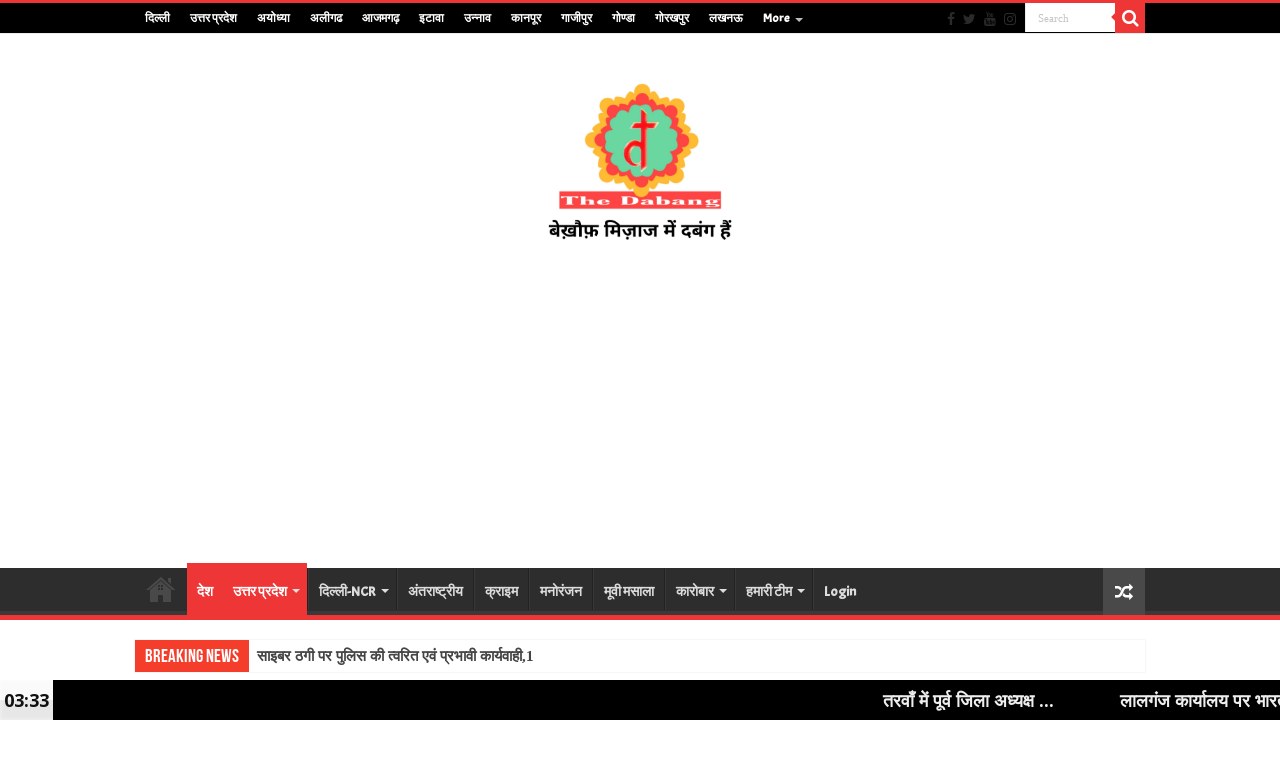

--- FILE ---
content_type: text/html; charset=UTF-8
request_url: https://thedabangnews.com/21078
body_size: 22743
content:
<!DOCTYPE html>
<html lang="en-US"
	prefix="og: https://ogp.me/ns#"  prefix="og: http://ogp.me/ns#">
<head>
<meta charset="UTF-8" />
<link rel="profile" href="https://gmpg.org/xfn/11" />
<link rel="pingback" href="https://thedabangnews.com/xmlrpc.php" />
<title>पूर्व प्रधानों के घोटाले की रकम वसूलने का डीएम ने दिया आदेश कंजहित के पूर्व प्रधान पर गिरी गाज । | The Dabang News | The Dabang News</title>
		<style>
		#wpadminbar #wp-admin-bar-cp_plugins_top_button .ab-icon:before {
			content: "\f533";
			top: 3px;
		}
		#wpadminbar #wp-admin-bar-cp_plugins_top_button .ab-icon {
			transform: rotate(45deg);
		}
		</style>
	<style>
#wpadminbar #wp-admin-bar-wccp_free_top_button .ab-icon:before {
	content: "\f160";
	color: #02CA02;
	top: 3px;
}
#wpadminbar #wp-admin-bar-wccp_free_top_button .ab-icon {
	transform: rotate(45deg);
}
</style>
<meta property="og:title" content="पूर्व प्रधानों के घोटाले की रकम वसूलने का डीएम ने दिया आदेश कंजहित के पूर्व प्रधान पर गिरी गाज । - The Dabang News"/>
<meta property="og:type" content="article"/>
<meta property="og:description" content="लालगंज आज़मगढ़ । डीपीआरओ ने ड्यूटी में लापरवाही बरते जाने पर जहां दो सफाईकर्मचारियों को निलंबित कर द"/>
<meta property="og:url" content="https://thedabangnews.com/21078"/>
<meta property="og:site_name" content="The Dabang News"/>
<meta property="og:image" content="https://thedabangnews.com/wp-content/uploads/2022/11/23FC3C97-A34C-460C-AB3E-0EDFE0DEC3B8-660x330.jpeg" />

		<!-- All in One SEO 4.0.18 -->
		<link rel="canonical" href="https://thedabangnews.com/21078" />
		<meta property="og:site_name" content="The Dabang News | बेख़ौफ मिजाज़ में दबंग हैं" />
		<meta property="og:type" content="article" />
		<meta property="og:title" content="पूर्व प्रधानों के घोटाले की रकम वसूलने का डीएम ने दिया आदेश कंजहित के पूर्व प्रधान पर गिरी गाज । | The Dabang News | The Dabang News" />
		<meta property="og:url" content="https://thedabangnews.com/21078" />
		<meta property="article:published_time" content="2022-11-18T19:31:02Z" />
		<meta property="article:modified_time" content="2022-11-18T19:31:02Z" />
		<meta property="twitter:card" content="summary" />
		<meta property="twitter:domain" content="thedabangnews.com" />
		<meta property="twitter:title" content="पूर्व प्रधानों के घोटाले की रकम वसूलने का डीएम ने दिया आदेश कंजहित के पूर्व प्रधान पर गिरी गाज । | The Dabang News | The Dabang News" />
		<script type="application/ld+json" class="aioseo-schema">
			{"@context":"https:\/\/schema.org","@graph":[{"@type":"WebSite","@id":"https:\/\/thedabangnews.com\/#website","url":"https:\/\/thedabangnews.com\/","name":"The Dabang News","description":"\u092c\u0947\u0916\u093c\u094c\u092b \u092e\u093f\u091c\u093e\u091c\u093c \u092e\u0947\u0902 \u0926\u092c\u0902\u0917 \u0939\u0948\u0902","publisher":{"@id":"https:\/\/thedabangnews.com\/#organization"}},{"@type":"Organization","@id":"https:\/\/thedabangnews.com\/#organization","name":"The Dabang News","url":"https:\/\/thedabangnews.com\/"},{"@type":"BreadcrumbList","@id":"https:\/\/thedabangnews.com\/21078#breadcrumblist","itemListElement":[{"@type":"ListItem","@id":"https:\/\/thedabangnews.com\/#listItem","position":"1","item":{"@id":"https:\/\/thedabangnews.com\/#item","name":"Home","description":"\u092c\u0947\u0916\u093c\u094c\u092b \u092e\u093f\u091c\u093e\u091c\u093c \u092e\u0947\u0902 \u0926\u092c\u0902\u0917 \u0939\u0948\u0902","url":"https:\/\/thedabangnews.com\/"}}]},{"@type":"Person","@id":"https:\/\/thedabangnews.com\/author\/amir#author","url":"https:\/\/thedabangnews.com\/author\/amir","name":"The Dabang News","image":{"@type":"ImageObject","@id":"https:\/\/thedabangnews.com\/21078#authorImage","url":"https:\/\/secure.gravatar.com\/avatar\/f513638ea229f2c7c9809a39b22a3a66?s=96&d=mm&r=g","width":"96","height":"96","caption":"The Dabang News"}},{"@type":"WebPage","@id":"https:\/\/thedabangnews.com\/21078#webpage","url":"https:\/\/thedabangnews.com\/21078","name":"\u092a\u0942\u0930\u094d\u0935 \u092a\u094d\u0930\u0927\u093e\u0928\u094b\u0902 \u0915\u0947 \u0918\u094b\u091f\u093e\u0932\u0947 \u0915\u0940 \u0930\u0915\u092e \u0935\u0938\u0942\u0932\u0928\u0947 \u0915\u093e \u0921\u0940\u090f\u092e \u0928\u0947 \u0926\u093f\u092f\u093e \u0906\u0926\u0947\u0936 \u0915\u0902\u091c\u0939\u093f\u0924 \u0915\u0947 \u092a\u0942\u0930\u094d\u0935 \u092a\u094d\u0930\u0927\u093e\u0928 \u092a\u0930 \u0917\u093f\u0930\u0940 \u0917\u093e\u091c \u0964 | The Dabang News | The Dabang News","inLanguage":"en-US","isPartOf":{"@id":"https:\/\/thedabangnews.com\/#website"},"breadcrumb":{"@id":"https:\/\/thedabangnews.com\/21078#breadcrumblist"},"author":"https:\/\/thedabangnews.com\/21078#author","creator":"https:\/\/thedabangnews.com\/21078#author","image":{"@type":"ImageObject","@id":"https:\/\/thedabangnews.com\/#mainImage","url":"https:\/\/thedabangnews.com\/wp-content\/uploads\/2022\/11\/23FC3C97-A34C-460C-AB3E-0EDFE0DEC3B8.jpeg","width":"1125","height":"636"},"primaryImageOfPage":{"@id":"https:\/\/thedabangnews.com\/21078#mainImage"},"datePublished":"2022-11-18T19:31:02+00:00","dateModified":"2022-11-18T19:31:02+00:00"},{"@type":"Article","@id":"https:\/\/thedabangnews.com\/21078#article","name":"\u092a\u0942\u0930\u094d\u0935 \u092a\u094d\u0930\u0927\u093e\u0928\u094b\u0902 \u0915\u0947 \u0918\u094b\u091f\u093e\u0932\u0947 \u0915\u0940 \u0930\u0915\u092e \u0935\u0938\u0942\u0932\u0928\u0947 \u0915\u093e \u0921\u0940\u090f\u092e \u0928\u0947 \u0926\u093f\u092f\u093e \u0906\u0926\u0947\u0936 \u0915\u0902\u091c\u0939\u093f\u0924 \u0915\u0947 \u092a\u0942\u0930\u094d\u0935 \u092a\u094d\u0930\u0927\u093e\u0928 \u092a\u0930 \u0917\u093f\u0930\u0940 \u0917\u093e\u091c \u0964 | The Dabang News | The Dabang News","headline":"\u092a\u0942\u0930\u094d\u0935 \u092a\u094d\u0930\u0927\u093e\u0928\u094b\u0902 \u0915\u0947 \u0918\u094b\u091f\u093e\u0932\u0947 \u0915\u0940 \u0930\u0915\u092e \u0935\u0938\u0942\u0932\u0928\u0947 \u0915\u093e \u0921\u0940\u090f\u092e \u0928\u0947 \u0926\u093f\u092f\u093e \u0906\u0926\u0947\u0936 \u0915\u0902\u091c\u0939\u093f\u0924 \u0915\u0947 \u092a\u0942\u0930\u094d\u0935 \u092a\u094d\u0930\u0927\u093e\u0928 \u092a\u0930 \u0917\u093f\u0930\u0940 \u0917\u093e\u091c \u0964","author":{"@id":"https:\/\/thedabangnews.com\/author\/amir#author"},"publisher":{"@id":"https:\/\/thedabangnews.com\/#organization"},"datePublished":"2022-11-18T19:31:02+00:00","dateModified":"2022-11-18T19:31:02+00:00","articleSection":"BREAKING NEWS, \u0906\u091c\u092e\u0917\u095d, \u0909\u0924\u094d\u0924\u0930 \u092a\u094d\u0930\u0926\u0947\u0936, \u0926\u0947\u0936, \u0928\u094d\u092f\u0942\u091c\u093c","mainEntityOfPage":{"@id":"https:\/\/thedabangnews.com\/21078#webpage"},"isPartOf":{"@id":"https:\/\/thedabangnews.com\/21078#webpage"},"image":{"@type":"ImageObject","@id":"https:\/\/thedabangnews.com\/#articleImage","url":"https:\/\/thedabangnews.com\/wp-content\/uploads\/2022\/11\/23FC3C97-A34C-460C-AB3E-0EDFE0DEC3B8.jpeg","width":"1125","height":"636"}}]}
		</script>
		<!-- All in One SEO -->

<link rel='dns-prefetch' href='//code.responsivevoice.org' />
<link rel='dns-prefetch' href='//fonts.googleapis.com' />
<link rel='dns-prefetch' href='//s.w.org' />
<link rel="alternate" type="application/rss+xml" title="The Dabang News &raquo; Feed" href="https://thedabangnews.com/feed" />
<link rel="alternate" type="application/rss+xml" title="The Dabang News &raquo; Comments Feed" href="https://thedabangnews.com/comments/feed" />
<link rel="alternate" type="application/rss+xml" title="The Dabang News &raquo; पूर्व प्रधानों के घोटाले की रकम वसूलने का डीएम ने दिया आदेश कंजहित के पूर्व प्रधान पर गिरी गाज । Comments Feed" href="https://thedabangnews.com/21078/feed" />
		<script type="text/javascript">
			window._wpemojiSettings = {"baseUrl":"https:\/\/s.w.org\/images\/core\/emoji\/12.0.0-1\/72x72\/","ext":".png","svgUrl":"https:\/\/s.w.org\/images\/core\/emoji\/12.0.0-1\/svg\/","svgExt":".svg","source":{"concatemoji":"https:\/\/thedabangnews.com\/wp-includes\/js\/wp-emoji-release.min.js"}};
			/*! This file is auto-generated */
			!function(e,a,t){var n,r,o,i=a.createElement("canvas"),p=i.getContext&&i.getContext("2d");function s(e,t){var a=String.fromCharCode;p.clearRect(0,0,i.width,i.height),p.fillText(a.apply(this,e),0,0);e=i.toDataURL();return p.clearRect(0,0,i.width,i.height),p.fillText(a.apply(this,t),0,0),e===i.toDataURL()}function c(e){var t=a.createElement("script");t.src=e,t.defer=t.type="text/javascript",a.getElementsByTagName("head")[0].appendChild(t)}for(o=Array("flag","emoji"),t.supports={everything:!0,everythingExceptFlag:!0},r=0;r<o.length;r++)t.supports[o[r]]=function(e){if(!p||!p.fillText)return!1;switch(p.textBaseline="top",p.font="600 32px Arial",e){case"flag":return s([127987,65039,8205,9895,65039],[127987,65039,8203,9895,65039])?!1:!s([55356,56826,55356,56819],[55356,56826,8203,55356,56819])&&!s([55356,57332,56128,56423,56128,56418,56128,56421,56128,56430,56128,56423,56128,56447],[55356,57332,8203,56128,56423,8203,56128,56418,8203,56128,56421,8203,56128,56430,8203,56128,56423,8203,56128,56447]);case"emoji":return!s([55357,56424,55356,57342,8205,55358,56605,8205,55357,56424,55356,57340],[55357,56424,55356,57342,8203,55358,56605,8203,55357,56424,55356,57340])}return!1}(o[r]),t.supports.everything=t.supports.everything&&t.supports[o[r]],"flag"!==o[r]&&(t.supports.everythingExceptFlag=t.supports.everythingExceptFlag&&t.supports[o[r]]);t.supports.everythingExceptFlag=t.supports.everythingExceptFlag&&!t.supports.flag,t.DOMReady=!1,t.readyCallback=function(){t.DOMReady=!0},t.supports.everything||(n=function(){t.readyCallback()},a.addEventListener?(a.addEventListener("DOMContentLoaded",n,!1),e.addEventListener("load",n,!1)):(e.attachEvent("onload",n),a.attachEvent("onreadystatechange",function(){"complete"===a.readyState&&t.readyCallback()})),(n=t.source||{}).concatemoji?c(n.concatemoji):n.wpemoji&&n.twemoji&&(c(n.twemoji),c(n.wpemoji)))}(window,document,window._wpemojiSettings);
		</script>
		<style type="text/css">
img.wp-smiley,
img.emoji {
	display: inline !important;
	border: none !important;
	box-shadow: none !important;
	height: 1em !important;
	width: 1em !important;
	margin: 0 .07em !important;
	vertical-align: -0.1em !important;
	background: none !important;
	padding: 0 !important;
}
</style>
	<link rel='stylesheet' id='rv-style-css'  href='https://thedabangnews.com/wp-content/plugins/responsivevoice-text-to-speech/includes/css/responsivevoice.css' type='text/css' media='all' />
<link rel='stylesheet' id='daln-general-css'  href='https://thedabangnews.com/wp-content/plugins/live-news/public/assets/css/general.css' type='text/css' media='all' />
<link rel='stylesheet' id='tie-style-css'  href='https://thedabangnews.com/wp-content/themes/sahifa/style.css' type='text/css' media='all' />
<link rel='stylesheet' id='tie-ilightbox-skin-css'  href='https://thedabangnews.com/wp-content/themes/sahifa/css/ilightbox/dark-skin/skin.css' type='text/css' media='all' />
<link rel='stylesheet' id='Acme-css'  href='https://fonts.googleapis.com/css?family=Acme%3Aregular' type='text/css' media='all' />
<link rel='stylesheet' id='Droid+Sans-css'  href='https://fonts.googleapis.com/css?family=Droid+Sans%3Aregular%2C700' type='text/css' media='all' />
<link rel='stylesheet' id='addtoany-css'  href='https://thedabangnews.com/wp-content/plugins/add-to-any/addtoany.min.css' type='text/css' media='all' />
<link rel='stylesheet' id='__EPYT__style-css'  href='https://thedabangnews.com/wp-content/plugins/youtube-embed-plus/styles/ytprefs.min.css' type='text/css' media='all' />
<style id='__EPYT__style-inline-css' type='text/css'>

                .epyt-gallery-thumb {
                        width: 33.333%;
                }
                
</style>
<script type='text/javascript' src='https://thedabangnews.com/wp-includes/js/jquery/jquery.js'></script>
<script type='text/javascript' src='https://thedabangnews.com/wp-includes/js/jquery/jquery-migrate.min.js'></script>
<script type='text/javascript' src='https://thedabangnews.com/wp-content/plugins/add-to-any/addtoany.min.js'></script>
<script type='text/javascript' src='https://code.responsivevoice.org/1.7.0/responsivevoice.js?source=wp-plugin'></script>
<script type='text/javascript' src='https://thedabangnews.com/wp-content/plugins/live-news/public/assets/js/general.js'></script>
<script type='text/javascript' src='https://thedabangnews.com/wp-content/plugins/live-news/public/assets/js/momentjs/momentjs.js'></script>
<script type='text/javascript'>
/* <![CDATA[ */
var _EPYT_ = {"ajaxurl":"https:\/\/thedabangnews.com\/wp-admin\/admin-ajax.php","security":"5c8e26818e","gallery_scrolloffset":"20","eppathtoscripts":"https:\/\/thedabangnews.com\/wp-content\/plugins\/youtube-embed-plus\/scripts\/","eppath":"https:\/\/thedabangnews.com\/wp-content\/plugins\/youtube-embed-plus\/","epresponsiveselector":"[\"iframe.__youtube_prefs_widget__\"]","epdovol":"1","version":"13.4.1.2","evselector":"iframe.__youtube_prefs__[src], iframe[src*=\"youtube.com\/embed\/\"], iframe[src*=\"youtube-nocookie.com\/embed\/\"]","ajax_compat":"","ytapi_load":"light","pause_others":"","stopMobileBuffer":"1","vi_active":"","vi_js_posttypes":[]};
/* ]]> */
</script>
<script type='text/javascript' src='https://thedabangnews.com/wp-content/plugins/youtube-embed-plus/scripts/ytprefs.min.js'></script>
<link rel='https://api.w.org/' href='https://thedabangnews.com/wp-json/' />
<link rel="EditURI" type="application/rsd+xml" title="RSD" href="https://thedabangnews.com/xmlrpc.php?rsd" />
<link rel="wlwmanifest" type="application/wlwmanifest+xml" href="https://thedabangnews.com/wp-includes/wlwmanifest.xml" /> 
<link rel='prev' title='लालगंज को जिला बनाने की मुहिम हुई तेज विकास मंच लालगंज की तरफ से लगातार जिले की मांग के लिए प्रयत्न जारी।' href='https://thedabangnews.com/21051' />
<link rel='next' title='लड़की का अपहरण कर मारपीट व दुष्कर्म करने वाले गम्भीरपुर निवासी अभियुक्त को 20 वर्ष के कठोर कारावास व 50 हजार रूपये जुर्माना की मिली सजा ।' href='https://thedabangnews.com/21081' />
<meta name="generator" content="WordPress 5.4.18" />
<link rel='shortlink' href='https://thedabangnews.com/?p=21078' />
<link rel="alternate" type="application/json+oembed" href="https://thedabangnews.com/wp-json/oembed/1.0/embed?url=https%3A%2F%2Fthedabangnews.com%2F21078" />
<link rel="alternate" type="text/xml+oembed" href="https://thedabangnews.com/wp-json/oembed/1.0/embed?url=https%3A%2F%2Fthedabangnews.com%2F21078&#038;format=xml" />

<script data-cfasync="false">
window.a2a_config=window.a2a_config||{};a2a_config.callbacks=[];a2a_config.overlays=[];a2a_config.templates={};
(function(d,s,a,b){a=d.createElement(s);b=d.getElementsByTagName(s)[0];a.async=1;a.src="https://static.addtoany.com/menu/page.js";b.parentNode.insertBefore(a,b);})(document,"script");
</script>
			<meta property="fb:pages" content="761071363999935" />
							<meta property="ia:markup_url" content="https://thedabangnews.com/21078?ia_markup=1" />
						<link rel="amphtml" href="https://thedabangnews.com/21078?amp_markup=1">
		<!-- HFCM by 99 Robots - Snippet # 1: analytics -->
<!-- Global site tag (gtag.js) - Google Analytics -->
<script async src="https://www.googletagmanager.com/gtag/js?id=UA-149661465-1"></script>
<script>
  window.dataLayer = window.dataLayer || [];
  function gtag(){dataLayer.push(arguments);}
  gtag('js', new Date());

  gtag('config', 'UA-149661465-1');
</script> <meta name="facebook-domain-verification" content="oe1az64q7z0a7tzjjtuanqjezeyr78" />
<script data-ad-client="ca-pub-2687947293168688" async src="https://pagead2.googlesyndication.com/pagead/js/adsbygoogle.js"></script>
<!-- /end HFCM by 99 Robots -->
<script id="wpcp_disable_selection" type="text/javascript">
var image_save_msg='You are not allowed to save images!';
	var no_menu_msg='Context Menu disabled!';
	var smessage = "Content is protected !!";

function disableEnterKey(e)
{
	var elemtype = e.target.tagName;
	
	elemtype = elemtype.toUpperCase();
	
	if (elemtype == "TEXT" || elemtype == "TEXTAREA" || elemtype == "INPUT" || elemtype == "PASSWORD" || elemtype == "SELECT" || elemtype == "OPTION" || elemtype == "EMBED")
	{
		elemtype = 'TEXT';
	}
	
	if (e.ctrlKey){
     var key;
     if(window.event)
          key = window.event.keyCode;     //IE
     else
          key = e.which;     //firefox (97)
    //if (key != 17) alert(key);
     if (elemtype!= 'TEXT' && (key == 97 || key == 65 || key == 67 || key == 99 || key == 88 || key == 120 || key == 26 || key == 85  || key == 86 || key == 83 || key == 43 || key == 73))
     {
		if(wccp_free_iscontenteditable(e)) return true;
		show_wpcp_message('You are not allowed to copy content or view source');
		return false;
     }else
     	return true;
     }
}


/*For contenteditable tags*/
function wccp_free_iscontenteditable(e)
{
	var e = e || window.event; // also there is no e.target property in IE. instead IE uses window.event.srcElement
  	
	var target = e.target || e.srcElement;

	var elemtype = e.target.nodeName;
	
	elemtype = elemtype.toUpperCase();
	
	var iscontenteditable = "false";
		
	if(typeof target.getAttribute!="undefined" ) iscontenteditable = target.getAttribute("contenteditable"); // Return true or false as string
	
	var iscontenteditable2 = false;
	
	if(typeof target.isContentEditable!="undefined" ) iscontenteditable2 = target.isContentEditable; // Return true or false as boolean

	if(target.parentElement.isContentEditable) iscontenteditable2 = true;
	
	if (iscontenteditable == "true" || iscontenteditable2 == true)
	{
		if(typeof target.style!="undefined" ) target.style.cursor = "text";
		
		return true;
	}
}

////////////////////////////////////
function disable_copy(e)
{	
	var e = e || window.event; // also there is no e.target property in IE. instead IE uses window.event.srcElement
	
	var elemtype = e.target.tagName;
	
	elemtype = elemtype.toUpperCase();
	
	if (elemtype == "TEXT" || elemtype == "TEXTAREA" || elemtype == "INPUT" || elemtype == "PASSWORD" || elemtype == "SELECT" || elemtype == "OPTION" || elemtype == "EMBED")
	{
		elemtype = 'TEXT';
	}
	
	if(wccp_free_iscontenteditable(e)) return true;
	
	var isSafari = /Safari/.test(navigator.userAgent) && /Apple Computer/.test(navigator.vendor);
	
	var checker_IMG = '';
	if (elemtype == "IMG" && checker_IMG == 'checked' && e.detail >= 2) {show_wpcp_message(alertMsg_IMG);return false;}
	if (elemtype != "TEXT")
	{
		if (smessage !== "" && e.detail == 2)
			show_wpcp_message(smessage);
		
		if (isSafari)
			return true;
		else
			return false;
	}	
}

//////////////////////////////////////////
function disable_copy_ie()
{
	var e = e || window.event;
	var elemtype = window.event.srcElement.nodeName;
	elemtype = elemtype.toUpperCase();
	if(wccp_free_iscontenteditable(e)) return true;
	if (elemtype == "IMG") {show_wpcp_message(alertMsg_IMG);return false;}
	if (elemtype != "TEXT" && elemtype != "TEXTAREA" && elemtype != "INPUT" && elemtype != "PASSWORD" && elemtype != "SELECT" && elemtype != "OPTION" && elemtype != "EMBED")
	{
		return false;
	}
}	
function reEnable()
{
	return true;
}
document.onkeydown = disableEnterKey;
document.onselectstart = disable_copy_ie;
if(navigator.userAgent.indexOf('MSIE')==-1)
{
	document.onmousedown = disable_copy;
	document.onclick = reEnable;
}
function disableSelection(target)
{
    //For IE This code will work
    if (typeof target.onselectstart!="undefined")
    target.onselectstart = disable_copy_ie;
    
    //For Firefox This code will work
    else if (typeof target.style.MozUserSelect!="undefined")
    {target.style.MozUserSelect="none";}
    
    //All other  (ie: Opera) This code will work
    else
    target.onmousedown=function(){return false}
    target.style.cursor = "default";
}
//Calling the JS function directly just after body load
window.onload = function(){disableSelection(document.body);};

//////////////////special for safari Start////////////////
var onlongtouch;
var timer;
var touchduration = 1000; //length of time we want the user to touch before we do something

var elemtype = "";
function touchstart(e) {
	var e = e || window.event;
  // also there is no e.target property in IE.
  // instead IE uses window.event.srcElement
  	var target = e.target || e.srcElement;
	
	elemtype = window.event.srcElement.nodeName;
	
	elemtype = elemtype.toUpperCase();
	
	if(!wccp_pro_is_passive()) e.preventDefault();
	if (!timer) {
		timer = setTimeout(onlongtouch, touchduration);
	}
}

function touchend() {
    //stops short touches from firing the event
    if (timer) {
        clearTimeout(timer);
        timer = null;
    }
	onlongtouch();
}

onlongtouch = function(e) { //this will clear the current selection if anything selected
	
	if (elemtype != "TEXT" && elemtype != "TEXTAREA" && elemtype != "INPUT" && elemtype != "PASSWORD" && elemtype != "SELECT" && elemtype != "EMBED" && elemtype != "OPTION")	
	{
		if (window.getSelection) {
			if (window.getSelection().empty) {  // Chrome
			window.getSelection().empty();
			} else if (window.getSelection().removeAllRanges) {  // Firefox
			window.getSelection().removeAllRanges();
			}
		} else if (document.selection) {  // IE?
			document.selection.empty();
		}
		return false;
	}
};

document.addEventListener("DOMContentLoaded", function(event) { 
    window.addEventListener("touchstart", touchstart, false);
    window.addEventListener("touchend", touchend, false);
});

function wccp_pro_is_passive() {

  var cold = false,
  hike = function() {};

  try {
	  const object1 = {};
  var aid = Object.defineProperty(object1, 'passive', {
  get() {cold = true}
  });
  window.addEventListener('test', hike, aid);
  window.removeEventListener('test', hike, aid);
  } catch (e) {}

  return cold;
}
/*special for safari End*/
</script>
<script id="wpcp_disable_Right_Click" type="text/javascript">
document.ondragstart = function() { return false;}
	function nocontext(e) {
	   return false;
	}
	document.oncontextmenu = nocontext;
</script>
<style>
.unselectable
{
-moz-user-select:none;
-webkit-user-select:none;
cursor: default;
}
html
{
-webkit-touch-callout: none;
-webkit-user-select: none;
-khtml-user-select: none;
-moz-user-select: none;
-ms-user-select: none;
user-select: none;
-webkit-tap-highlight-color: rgba(0,0,0,0);
}
</style>
<script id="wpcp_css_disable_selection" type="text/javascript">
var e = document.getElementsByTagName('body')[0];
if(e)
{
	e.setAttribute('unselectable',on);
}
</script>
<script type="text/javascript">var daln_apply_ticker = true;var daln_nonce = "cdfd7347fe";var daln_ajax_url = "https://thedabangnews.com/wp-admin/admin-ajax.php";var daln_plugin_url = "https://thedabangnews.com/wp-content/plugins/live-news/";var daln_target_attribute = '_self';var daln_sliding_speed = 10;var daln_sliding_delay = 0;var daln_rtl_layout = 0;var daln_cached_cycles = 5;var daln_ticker_id = 2;var daln_enable_links = true;var daln_clock_offset = 0;var daln_clock_format = "HH:mm";var daln_clock_source = 2;var daln_clock_autoupdate = 1;var daln_clock_autoupdate_time = 10;var daln_ticker_transient = {"featurednews":{"news":{"newstitle":"\u0924\u0930\u0935\u093e\u0901 \u092e\u0947\u0902 \u092a\u0942\u0930\u094d\u0935 \u091c\u093f\u0932\u093e \u0905\u0927\u094d\u092f\u0915\u094d\u0937 ...","newsexcerpt":{},"url":"https:\/\/thedabangnews.com\/22639"}},"slidingnews":{"news":[{"newstitle":"\u0924\u0930\u0935\u093e\u0901 \u092e\u0947\u0902 \u092a\u0942\u0930\u094d\u0935 \u091c\u093f\u0932\u093e \u0905\u0927\u094d\u092f\u0915\u094d\u0937 ...","url":"https:\/\/thedabangnews.com\/22639"},{"newstitle":"\u0932\u093e\u0932\u0917\u0902\u091c \u0915\u093e\u0930\u094d\u092f\u093e\u0932\u092f \u092a\u0930 \u092d\u093e\u0930\u0924\u0940\u092f ...","url":"https:\/\/thedabangnews.com\/22635"},{"newstitle":"\u0909\u0938\u0930\u094c\u0932\u0940 \u092e\u0947\u0902 \u092c\u0938\u092a\u093e \u0915\u093e\u0930\u094d\u092f\u0915\u0930\u094d\u0924\u093e\u0913\u0902 ...","url":"https:\/\/thedabangnews.com\/22631"},{"newstitle":"\u0917\u0941\u0923\u094d\u0921\u093e \u090f\u0915\u094d\u091f \u0915\u0947 \u0905\u0930\u094d\u0928\u094d\u0924\u0917\u0924 06 \u092e\u093e\u0939 \u0915\u0947 \u0932\u093f\u090f \u091c\u093f\u0932\u093e\u092c\u0926\u0930 \u0939\u0941\u0906 \u0905\u0938\u094c\u0938\u093e \u0915\u093e 01 \u0905\u092a\u0930\u093e\u0927\u0940 \u0964","url":"https:\/\/thedabangnews.com\/22629"},{"newstitle":"\u0924\u0930\u0935\u093e\u0902 \u092e\u0947\u0902 \u0939\u0941\u0908 \u092e\u091c\u093c\u0926\u0942\u0930 \u0907\u0915\u092c\u093e\u0932 \u0915\u0940 ...","url":"https:\/\/thedabangnews.com\/22626"},{"newstitle":"\u091a\u094c\u0915\u0940 \u092a\u094d\u0930\u092d\u093e\u0930\u0940 \u0917\u094b\u0938\u093e\u0908 \u0915\u0940 \u092c\u093e\u091c\u093e\u0930 \u0935 ...","url":"https:\/\/thedabangnews.com\/22623"},{"newstitle":"\u092e\u0947\u0902\u0939\u0928\u0917\u0930 \u0925\u093e\u0928\u093e \u092a\u0930\u093f\u0938\u0930 \u092e\u0947\u0902 \u0926\u0941\u0930\u094d\u0917\u093e ...","url":"https:\/\/thedabangnews.com\/22618"},{"newstitle":"\u0906\u091c\u093c\u092e\u0917\u0922\u093c \u0935\u093f\u0915\u093e\u0938 \u092a\u094d\u0930\u093e\u0927\u093f\u0915\u0930\u0923 \u0915\u0940 ...","url":"https:\/\/thedabangnews.com\/22615"},{"newstitle":"\u092a\u0941\u0932\u093f\u0938 \u0905\u0927\u0940\u0915\u094d\u0937\u0915 \u0906\u091c\u092e\u0917\u0922\u093c \u0928\u0947 \u0917\u094b\u0935\u0927 \u0935 ...","url":"https:\/\/thedabangnews.com\/22612"},{"newstitle":"\u091f\u0942\u091f\u0940 \u0938\u0921\u093c\u0915 \u0915\u094b \u0932\u0947\u0915\u0930 \u0921\u0940\u0939\u092a\u0941\u0930 \u0915\u0947 ...","url":"https:\/\/thedabangnews.com\/22609"}]},"time":"1697739574"};</script>
<style type="text/css">#daln-container{ min-height: 40px; }#daln-featured-container{ display: none; }#daln-close{ display: none; }#daln-open{ display: none; }#daln-featured-title, #daln-featured-title a,#daln-featured-excerpt, #daln-featured-excerpt a, #daln-clock, #daln-close, .daln-slider-single-news, .daln-slider-single-news a{ font-family: 'Open Sans', sans-serif !important; }#daln-featured-container{ background: rgba(201,0,22, 1); }#daln-slider{ background: rgba(0,0,0, 1); }#daln-featured-title{ font-size: 18px; }#daln-featured-excerpt{ font-size: 18px; }#daln-slider-floating-content .daln-slider-single-news{ font-size: 18px; }#daln-clock{ font-size: 18px; }#daln-open{background: url( 'https://thedabangnews.com/wp-content/plugins/live-news/public/assets/img/open-button.png');}#daln-close{background: url( 'https://thedabangnews.com/wp-content/plugins/live-news/public/assets/img/close-button.png');}#daln-clock{background: url( 'https://thedabangnews.com/wp-content/plugins/live-news/public/assets/img/clock.png');}#daln-featured-title a{color: #eee;}#daln-featured-title a:hover{color: #111;}#daln-featured-excerpt{color: #eee;}.daln-slider-single-news, .daln-slider-single-news a{color: #eee;}.daln-slider-single-news a:hover{color: #aaa;}#daln-clock{color: #111;}#daln-slider-floating-content .daln-slider-single-news{margin-right: 30px !important; }#daln-slider-floating-content .daln-slider-single-news{padding: 0 18px !important; }#daln-container .daln-image-before{margin: 0 18px 0 0 !important; }#daln-container .daln-image-after{margin: 0 0 0 18px !important; }</style><link href='https://fonts.googleapis.com/css?family=Open+Sans:400,600,700' rel='stylesheet' type='text/css'><link rel="shortcut icon" href="https://thedabangnews.com/wp-content/uploads/2020/06/WhatsApp-Image-2020-06-06-at-12.04.15-AM.jpeg" title="Favicon" />
<!--[if IE]>
<script type="text/javascript">jQuery(document).ready(function (){ jQuery(".menu-item").has("ul").children("a").attr("aria-haspopup", "true");});</script>
<![endif]-->
<!--[if lt IE 9]>
<script src="https://thedabangnews.com/wp-content/themes/sahifa/js/html5.js"></script>
<script src="https://thedabangnews.com/wp-content/themes/sahifa/js/selectivizr-min.js"></script>
<![endif]-->
<!--[if IE 9]>
<link rel="stylesheet" type="text/css" media="all" href="https://thedabangnews.com/wp-content/themes/sahifa/css/ie9.css" />
<![endif]-->
<!--[if IE 8]>
<link rel="stylesheet" type="text/css" media="all" href="https://thedabangnews.com/wp-content/themes/sahifa/css/ie8.css" />
<![endif]-->
<!--[if IE 7]>
<link rel="stylesheet" type="text/css" media="all" href="https://thedabangnews.com/wp-content/themes/sahifa/css/ie7.css" />
<![endif]-->


<meta name="viewport" content="width=device-width, initial-scale=1.0" />



<style type="text/css" media="screen">

body{
	font-family: 'Acme';
	font-size : 15px;
	font-weight: bold;
	font-style: normal;
}

#main-nav, #main-nav ul li a{
	font-size : 14px;
}

#main-nav,
.cat-box-content,
#sidebar .widget-container,
.post-listing,
#commentform {
	border-bottom-color: #ef3636;
}

.search-block .search-button,
#topcontrol,
#main-nav ul li.current-menu-item a,
#main-nav ul li.current-menu-item a:hover,
#main-nav ul li.current_page_parent a,
#main-nav ul li.current_page_parent a:hover,
#main-nav ul li.current-menu-parent a,
#main-nav ul li.current-menu-parent a:hover,
#main-nav ul li.current-page-ancestor a,
#main-nav ul li.current-page-ancestor a:hover,
.pagination span.current,
.share-post span.share-text,
.flex-control-paging li a.flex-active,
.ei-slider-thumbs li.ei-slider-element,
.review-percentage .review-item span span,
.review-final-score,
.button,
a.button,
a.more-link,
#main-content input[type="submit"],
.form-submit #submit,
#login-form .login-button,
.widget-feedburner .feedburner-subscribe,
input[type="submit"],
#buddypress button,
#buddypress a.button,
#buddypress input[type=submit],
#buddypress input[type=reset],
#buddypress ul.button-nav li a,
#buddypress div.generic-button a,
#buddypress .comment-reply-link,
#buddypress div.item-list-tabs ul li a span,
#buddypress div.item-list-tabs ul li.selected a,
#buddypress div.item-list-tabs ul li.current a,
#buddypress #members-directory-form div.item-list-tabs ul li.selected span,
#members-list-options a.selected,
#groups-list-options a.selected,
body.dark-skin #buddypress div.item-list-tabs ul li a span,
body.dark-skin #buddypress div.item-list-tabs ul li.selected a,
body.dark-skin #buddypress div.item-list-tabs ul li.current a,
body.dark-skin #members-list-options a.selected,
body.dark-skin #groups-list-options a.selected,
.search-block-large .search-button,
#featured-posts .flex-next:hover,
#featured-posts .flex-prev:hover,
a.tie-cart span.shooping-count,
.woocommerce span.onsale,
.woocommerce-page span.onsale ,
.woocommerce .widget_price_filter .ui-slider .ui-slider-handle,
.woocommerce-page .widget_price_filter .ui-slider .ui-slider-handle,
#check-also-close,
a.post-slideshow-next,
a.post-slideshow-prev,
.widget_price_filter .ui-slider .ui-slider-handle,
.quantity .minus:hover,
.quantity .plus:hover,
.mejs-container .mejs-controls .mejs-time-rail .mejs-time-current,
#reading-position-indicator  {
	background-color:#ef3636;
}

::-webkit-scrollbar-thumb{
	background-color:#ef3636 !important;
}

#theme-footer,
#theme-header,
.top-nav ul li.current-menu-item:before,
#main-nav .menu-sub-content ,
#main-nav ul ul,
#check-also-box {
	border-top-color: #ef3636;
}

.search-block:after {
	border-right-color:#ef3636;
}

body.rtl .search-block:after {
	border-left-color:#ef3636;
}

#main-nav ul > li.menu-item-has-children:hover > a:after,
#main-nav ul > li.mega-menu:hover > a:after {
	border-color:transparent transparent #ef3636;
}

.widget.timeline-posts li a:hover,
.widget.timeline-posts li a:hover span.tie-date {
	color: #ef3636;
}

.widget.timeline-posts li a:hover span.tie-date:before {
	background: #ef3636;
	border-color: #ef3636;
}

#order_review,
#order_review_heading {
	border-color: #ef3636;
}


.background-cover{
	background-color:#ffffff !important;
	background-image : url('') !important;
	filter: progid:DXImageTransform.Microsoft.AlphaImageLoader(src='',sizingMethod='scale') !important;
	-ms-filter: "progid:DXImageTransform.Microsoft.AlphaImageLoader(src='',sizingMethod='scale')" !important;
}
	
.top-nav ul li a:hover, .top-nav ul li:hover > a, .top-nav ul :hover > a , .top-nav ul li.current-menu-item a {
	color: #ffffff;
}
		
.today-date  {
	color: #ffffff;
}
		
.top-nav ul li a , .top-nav ul ul a {
	color: #ffffff;
}
		
.top-nav, .top-nav ul ul {
	background-color:#000000 !important; 
		background-repeat:repeat !important; 
	background-attachment:fixed !important; 
	background-position:center center !important; 
}


#theme-header {
	background-color:#ffffff !important; 
		background-repeat:repeat !important; 
		background-position:center center !important; 
}


#theme-footer {
	background-color:#000000 !important; 
				}


</style>

		<script type="text/javascript">
			/* <![CDATA[ */
				var sf_position = '0';
				var sf_templates = "<a href=\"{search_url_escaped}\">View All Results<\/a>";
				var sf_input = '.search-live';
				jQuery(document).ready(function(){
					jQuery(sf_input).ajaxyLiveSearch({"expand":false,"searchUrl":"https:\/\/thedabangnews.com\/?s=%s","text":"Search","delay":500,"iwidth":180,"width":315,"ajaxUrl":"https:\/\/thedabangnews.com\/wp-admin\/admin-ajax.php","rtl":0});
					jQuery(".live-search_ajaxy-selective-input").keyup(function() {
						var width = jQuery(this).val().length * 8;
						if(width < 50) {
							width = 50;
						}
						jQuery(this).width(width);
					});
					jQuery(".live-search_ajaxy-selective-search").click(function() {
						jQuery(this).find(".live-search_ajaxy-selective-input").focus();
					});
					jQuery(".live-search_ajaxy-selective-close").click(function() {
						jQuery(this).parent().remove();
					});
				});
			/* ]]> */
		</script>
		<link rel="icon" href="https://thedabangnews.com/wp-content/uploads/2020/07/cropped-PicsArt_06-05-10.24.51-32x32.jpg" sizes="32x32" />
<link rel="icon" href="https://thedabangnews.com/wp-content/uploads/2020/07/cropped-PicsArt_06-05-10.24.51-192x192.jpg" sizes="192x192" />
<link rel="apple-touch-icon" href="https://thedabangnews.com/wp-content/uploads/2020/07/cropped-PicsArt_06-05-10.24.51-180x180.jpg" />
<meta name="msapplication-TileImage" content="https://thedabangnews.com/wp-content/uploads/2020/07/cropped-PicsArt_06-05-10.24.51-270x270.jpg" />
		<style type="text/css" id="wp-custom-css">
			input[type=button], button {
    padding: 11px;
    cursor: pointer;
    vertical-align: middle;
    background-color: chartreuse;
    margin-bottom: 16px;
}		</style>
		</head>
<body id="top" class="post-template-default single single-post postid-21078 single-format-standard unselectable">

<div class="wrapper-outer">

	<div class="background-cover"></div>

	<aside id="slide-out">

			<div class="search-mobile">
			<form method="get" id="searchform-mobile" action="https://thedabangnews.com/">
				<button class="search-button" type="submit" value="Search"><i class="fa fa-search"></i></button>
				<input type="text" id="s-mobile" name="s" title="Search" value="Search" onfocus="if (this.value == 'Search') {this.value = '';}" onblur="if (this.value == '') {this.value = 'Search';}"  />
			</form>
		</div><!-- .search-mobile /-->
	
			<div class="social-icons">
		<a class="ttip-none" title="Facebook" href="https://www.facebook.com/Deogaondabang/" target="_blank"><i class="fa fa-facebook"></i></a><a class="ttip-none" title="Twitter" href="https://twitter.com/thedabangnews" target="_blank"><i class="fa fa-twitter"></i></a><a class="ttip-none" title="Youtube" href="https://www.youtube.com/channel/UCQHfVUm459WhLasZi4YwZ1A" target="_blank"><i class="fa fa-youtube"></i></a><a class="ttip-none" title="instagram" href="https://www.instagram.com/the_dabang_news/" target="_blank"><i class="fa fa-instagram"></i></a>
			</div>

	
		<div id="mobile-menu" ></div>
	</aside><!-- #slide-out /-->

		<div id="wrapper" class="wide-layout">
		<div class="inner-wrapper">

		<header id="theme-header" class="theme-header center-logo">
						<div id="top-nav" class="top-nav">
				<div class="container">

			
				<div class="top-menu"><ul id="menu-top" class="menu"><li id="menu-item-1124" class="menu-item menu-item-type-taxonomy menu-item-object-category menu-item-1124"><a href="https://thedabangnews.com/category/%e0%a4%a6%e0%a4%bf%e0%a4%b2%e0%a5%8d%e0%a4%b2%e0%a5%80">दिल्ली</a></li>
<li id="menu-item-1097" class="menu-item menu-item-type-taxonomy menu-item-object-category current-post-ancestor current-menu-parent current-post-parent menu-item-1097"><a href="https://thedabangnews.com/category/%e0%a4%89%e0%a4%a4%e0%a5%8d%e0%a4%a4%e0%a4%b0-%e0%a4%aa%e0%a5%8d%e0%a4%b0%e0%a4%a6%e0%a5%87%e0%a4%b6">उत्तर प्रदेश</a></li>
<li id="menu-item-1098" class="menu-item menu-item-type-taxonomy menu-item-object-category menu-item-1098"><a href="https://thedabangnews.com/category/%e0%a4%89%e0%a4%a4%e0%a5%8d%e0%a4%a4%e0%a4%b0-%e0%a4%aa%e0%a5%8d%e0%a4%b0%e0%a4%a6%e0%a5%87%e0%a4%b6/%e0%a4%85%e0%a4%af%e0%a5%8b%e0%a4%a7%e0%a5%8d%e0%a4%af%e0%a4%be">अयोध्या</a></li>
<li id="menu-item-1099" class="menu-item menu-item-type-taxonomy menu-item-object-category menu-item-1099"><a href="https://thedabangnews.com/category/%e0%a4%89%e0%a4%a4%e0%a5%8d%e0%a4%a4%e0%a4%b0-%e0%a4%aa%e0%a5%8d%e0%a4%b0%e0%a4%a6%e0%a5%87%e0%a4%b6/%e0%a4%85%e0%a4%b2%e0%a5%80%e0%a4%97%e0%a4%a2">अलीगढ</a></li>
<li id="menu-item-1100" class="menu-item menu-item-type-taxonomy menu-item-object-category current-post-ancestor current-menu-parent current-post-parent menu-item-1100"><a href="https://thedabangnews.com/category/%e0%a4%89%e0%a4%a4%e0%a5%8d%e0%a4%a4%e0%a4%b0-%e0%a4%aa%e0%a5%8d%e0%a4%b0%e0%a4%a6%e0%a5%87%e0%a4%b6/%e0%a4%86%e0%a4%9c%e0%a4%ae%e0%a4%97%e0%a5%9d">आजमगढ़</a></li>
<li id="menu-item-1101" class="menu-item menu-item-type-taxonomy menu-item-object-category menu-item-1101"><a href="https://thedabangnews.com/category/%e0%a4%89%e0%a4%a4%e0%a5%8d%e0%a4%a4%e0%a4%b0-%e0%a4%aa%e0%a5%8d%e0%a4%b0%e0%a4%a6%e0%a5%87%e0%a4%b6/%e0%a4%87%e0%a4%9f%e0%a4%be%e0%a4%b5%e0%a4%be">इटावा</a></li>
<li id="menu-item-1102" class="menu-item menu-item-type-taxonomy menu-item-object-category menu-item-1102"><a href="https://thedabangnews.com/category/%e0%a4%89%e0%a4%a4%e0%a5%8d%e0%a4%a4%e0%a4%b0-%e0%a4%aa%e0%a5%8d%e0%a4%b0%e0%a4%a6%e0%a5%87%e0%a4%b6/%e0%a4%89%e0%a4%a8%e0%a5%8d%e0%a4%a8%e0%a4%be%e0%a4%b5">उन्नाव</a></li>
<li id="menu-item-1103" class="menu-item menu-item-type-taxonomy menu-item-object-category menu-item-1103"><a href="https://thedabangnews.com/category/%e0%a4%89%e0%a4%a4%e0%a5%8d%e0%a4%a4%e0%a4%b0-%e0%a4%aa%e0%a5%8d%e0%a4%b0%e0%a4%a6%e0%a5%87%e0%a4%b6/%e0%a4%95%e0%a4%be%e0%a4%a8%e0%a4%aa%e0%a5%82%e0%a4%b0">कानपूर</a></li>
<li id="menu-item-1104" class="menu-item menu-item-type-taxonomy menu-item-object-category menu-item-1104"><a href="https://thedabangnews.com/category/%e0%a4%89%e0%a4%a4%e0%a5%8d%e0%a4%a4%e0%a4%b0-%e0%a4%aa%e0%a5%8d%e0%a4%b0%e0%a4%a6%e0%a5%87%e0%a4%b6/%e0%a4%97%e0%a4%be%e0%a4%9c%e0%a5%80%e0%a4%aa%e0%a5%81%e0%a4%b0">गाजीपुर</a></li>
<li id="menu-item-1105" class="menu-item menu-item-type-taxonomy menu-item-object-category menu-item-1105"><a href="https://thedabangnews.com/category/%e0%a4%89%e0%a4%a4%e0%a5%8d%e0%a4%a4%e0%a4%b0-%e0%a4%aa%e0%a5%8d%e0%a4%b0%e0%a4%a6%e0%a5%87%e0%a4%b6/%e0%a4%97%e0%a5%8b%e0%a4%a3%e0%a5%8d%e0%a4%a1%e0%a4%be">गोण्डा</a></li>
<li id="menu-item-1106" class="menu-item menu-item-type-taxonomy menu-item-object-category menu-item-1106"><a href="https://thedabangnews.com/category/%e0%a4%89%e0%a4%a4%e0%a5%8d%e0%a4%a4%e0%a4%b0-%e0%a4%aa%e0%a5%8d%e0%a4%b0%e0%a4%a6%e0%a5%87%e0%a4%b6/%e0%a4%97%e0%a5%8b%e0%a4%b0%e0%a4%96%e0%a4%aa%e0%a5%81%e0%a4%b0">गोरखपुर</a></li>
<li id="menu-item-1119" class="menu-item menu-item-type-taxonomy menu-item-object-category menu-item-1119"><a href="https://thedabangnews.com/category/%e0%a4%89%e0%a4%a4%e0%a5%8d%e0%a4%a4%e0%a4%b0-%e0%a4%aa%e0%a5%8d%e0%a4%b0%e0%a4%a6%e0%a5%87%e0%a4%b6/%e0%a4%b2%e0%a4%96%e0%a4%a8%e0%a4%8a">लखनऊ</a></li>
<li id="menu-item-1125" class="menu-item menu-item-type-custom menu-item-object-custom menu-item-has-children menu-item-1125"><a href="#">More</a>
<ul class="sub-menu">
	<li id="menu-item-1107" class="menu-item menu-item-type-taxonomy menu-item-object-category menu-item-1107"><a href="https://thedabangnews.com/category/%e0%a4%89%e0%a4%a4%e0%a5%8d%e0%a4%a4%e0%a4%b0-%e0%a4%aa%e0%a5%8d%e0%a4%b0%e0%a4%a6%e0%a5%87%e0%a4%b6/%e0%a4%9c%e0%a5%8c%e0%a4%a8%e0%a4%aa%e0%a5%81%e0%a4%b0">जौनपुर</a></li>
	<li id="menu-item-1109" class="menu-item menu-item-type-taxonomy menu-item-object-category menu-item-1109"><a href="https://thedabangnews.com/category/%e0%a4%89%e0%a4%a4%e0%a5%8d%e0%a4%a4%e0%a4%b0-%e0%a4%aa%e0%a5%8d%e0%a4%b0%e0%a4%a6%e0%a5%87%e0%a4%b6/%e0%a4%aa%e0%a5%8d%e0%a4%b0%e0%a4%af%e0%a4%be%e0%a4%97%e0%a4%b0%e0%a4%be%e0%a4%9c">प्रयागराज</a></li>
	<li id="menu-item-1108" class="menu-item menu-item-type-taxonomy menu-item-object-category menu-item-1108"><a href="https://thedabangnews.com/category/%e0%a4%89%e0%a4%a4%e0%a5%8d%e0%a4%a4%e0%a4%b0-%e0%a4%aa%e0%a5%8d%e0%a4%b0%e0%a4%a6%e0%a5%87%e0%a4%b6/%e0%a4%aa%e0%a5%8d%e0%a4%b0%e0%a4%a4%e0%a4%be%e0%a4%aa%e0%a4%97%e0%a5%9d">प्रतापगढ़</a></li>
	<li id="menu-item-1110" class="menu-item menu-item-type-taxonomy menu-item-object-category menu-item-1110"><a href="https://thedabangnews.com/category/%e0%a4%89%e0%a4%a4%e0%a5%8d%e0%a4%a4%e0%a4%b0-%e0%a4%aa%e0%a5%8d%e0%a4%b0%e0%a4%a6%e0%a5%87%e0%a4%b6/%e0%a5%9e%e0%a5%88%e0%a4%9c%e0%a4%be%e0%a4%ac%e0%a4%be%e0%a4%a6">फ़ैजाबाद</a></li>
	<li id="menu-item-1112" class="menu-item menu-item-type-taxonomy menu-item-object-category menu-item-1112"><a href="https://thedabangnews.com/category/%e0%a4%89%e0%a4%a4%e0%a5%8d%e0%a4%a4%e0%a4%b0-%e0%a4%aa%e0%a5%8d%e0%a4%b0%e0%a4%a6%e0%a5%87%e0%a4%b6/%e0%a4%ac%e0%a4%b2%e0%a4%bf%e0%a4%af%e0%a4%be">बलिया</a></li>
	<li id="menu-item-1113" class="menu-item menu-item-type-taxonomy menu-item-object-category menu-item-1113"><a href="https://thedabangnews.com/category/%e0%a4%89%e0%a4%a4%e0%a5%8d%e0%a4%a4%e0%a4%b0-%e0%a4%aa%e0%a5%8d%e0%a4%b0%e0%a4%a6%e0%a5%87%e0%a4%b6/%e0%a4%ac%e0%a4%b9%e0%a4%b0%e0%a4%be%e0%a4%87%e0%a4%9a">बहराइच</a></li>
	<li id="menu-item-1114" class="menu-item menu-item-type-taxonomy menu-item-object-category menu-item-1114"><a href="https://thedabangnews.com/category/%e0%a4%89%e0%a4%a4%e0%a5%8d%e0%a4%a4%e0%a4%b0-%e0%a4%aa%e0%a5%8d%e0%a4%b0%e0%a4%a6%e0%a5%87%e0%a4%b6/%e0%a4%ac%e0%a4%be%e0%a4%b0%e0%a4%be%e0%a4%ac%e0%a4%82%e0%a4%95%e0%a5%80">बाराबंकी</a></li>
	<li id="menu-item-1111" class="menu-item menu-item-type-taxonomy menu-item-object-category menu-item-1111"><a href="https://thedabangnews.com/category/%e0%a4%89%e0%a4%a4%e0%a5%8d%e0%a4%a4%e0%a4%b0-%e0%a4%aa%e0%a5%8d%e0%a4%b0%e0%a4%a6%e0%a5%87%e0%a4%b6/%e0%a4%ac%e0%a4%b2%e0%a4%b0%e0%a4%be%e0%a4%ae%e0%a4%aa%e0%a5%81%e0%a4%b0">बलरामपुर</a></li>
	<li id="menu-item-1115" class="menu-item menu-item-type-taxonomy menu-item-object-category menu-item-1115"><a href="https://thedabangnews.com/category/%e0%a4%89%e0%a4%a4%e0%a5%8d%e0%a4%a4%e0%a4%b0-%e0%a4%aa%e0%a5%8d%e0%a4%b0%e0%a4%a6%e0%a5%87%e0%a4%b6/%e0%a4%ae%e0%a4%8a">मऊ</a></li>
	<li id="menu-item-1116" class="menu-item menu-item-type-taxonomy menu-item-object-category menu-item-1116"><a href="https://thedabangnews.com/category/%e0%a4%89%e0%a4%a4%e0%a5%8d%e0%a4%a4%e0%a4%b0-%e0%a4%aa%e0%a5%8d%e0%a4%b0%e0%a4%a6%e0%a5%87%e0%a4%b6/%e0%a4%ae%e0%a4%bf%e0%a4%b0%e0%a5%8d%e0%a4%9c%e0%a4%be%e0%a4%aa%e0%a5%81%e0%a4%b0">मिर्जापुर</a></li>
	<li id="menu-item-1117" class="menu-item menu-item-type-taxonomy menu-item-object-category menu-item-1117"><a href="https://thedabangnews.com/category/%e0%a4%89%e0%a4%a4%e0%a5%8d%e0%a4%a4%e0%a4%b0-%e0%a4%aa%e0%a5%8d%e0%a4%b0%e0%a4%a6%e0%a5%87%e0%a4%b6/%e0%a4%ae%e0%a5%87%e0%a4%b0%e0%a4%a0">मेरठ</a></li>
	<li id="menu-item-1118" class="menu-item menu-item-type-taxonomy menu-item-object-category menu-item-1118"><a href="https://thedabangnews.com/category/%e0%a4%89%e0%a4%a4%e0%a5%8d%e0%a4%a4%e0%a4%b0-%e0%a4%aa%e0%a5%8d%e0%a4%b0%e0%a4%a6%e0%a5%87%e0%a4%b6/%e0%a4%b0%e0%a4%be%e0%a4%af%e0%a4%ac%e0%a4%b0%e0%a5%87%e0%a4%b2%e0%a5%80">रायबरेली</a></li>
	<li id="menu-item-1120" class="menu-item menu-item-type-taxonomy menu-item-object-category menu-item-1120"><a href="https://thedabangnews.com/category/%e0%a4%89%e0%a4%a4%e0%a5%8d%e0%a4%a4%e0%a4%b0-%e0%a4%aa%e0%a5%8d%e0%a4%b0%e0%a4%a6%e0%a5%87%e0%a4%b6/%e0%a4%b5%e0%a4%be%e0%a4%b0%e0%a4%be%e0%a4%a3%e0%a4%b8%e0%a5%80">वाराणसी</a></li>
	<li id="menu-item-1121" class="menu-item menu-item-type-taxonomy menu-item-object-category menu-item-1121"><a href="https://thedabangnews.com/category/%e0%a4%89%e0%a4%a4%e0%a5%8d%e0%a4%a4%e0%a4%b0-%e0%a4%aa%e0%a5%8d%e0%a4%b0%e0%a4%a6%e0%a5%87%e0%a4%b6/%e0%a4%b8%e0%a5%80%e0%a4%a4%e0%a4%be%e0%a4%aa%e0%a5%81%e0%a4%b0">सीतापुर</a></li>
	<li id="menu-item-1122" class="menu-item menu-item-type-taxonomy menu-item-object-category menu-item-1122"><a href="https://thedabangnews.com/category/%e0%a4%89%e0%a4%a4%e0%a5%8d%e0%a4%a4%e0%a4%b0-%e0%a4%aa%e0%a5%8d%e0%a4%b0%e0%a4%a6%e0%a5%87%e0%a4%b6/%e0%a4%b8%e0%a5%81%e0%a4%b2%e0%a5%8d%e0%a4%a4%e0%a4%be%e0%a4%a8%e0%a4%aa%e0%a5%81%e0%a4%b0">सुल्तानपुर</a></li>
	<li id="menu-item-1123" class="menu-item menu-item-type-taxonomy menu-item-object-category menu-item-1123"><a href="https://thedabangnews.com/category/%e0%a4%89%e0%a4%a4%e0%a5%8d%e0%a4%a4%e0%a4%b0-%e0%a4%aa%e0%a5%8d%e0%a4%b0%e0%a4%a6%e0%a5%87%e0%a4%b6/%e0%a4%b9%e0%a4%be%e0%a4%aa%e0%a5%81%e0%a4%a1%e0%a4%bc">हापुड़</a></li>
</ul>
</li>
</ul></div>
						<div class="search-block">
						<form method="get" id="searchform-header" action="https://thedabangnews.com/">
							<button class="search-button" type="submit" value="Search"><i class="fa fa-search"></i></button>
							<input class="search-live" type="text" id="s-header" name="s" title="Search" value="Search" onfocus="if (this.value == 'Search') {this.value = '';}" onblur="if (this.value == '') {this.value = 'Search';}"  />
						</form>
					</div><!-- .search-block /-->
			<div class="social-icons">
		<a class="ttip-none" title="Facebook" href="https://www.facebook.com/Deogaondabang/" target="_blank"><i class="fa fa-facebook"></i></a><a class="ttip-none" title="Twitter" href="https://twitter.com/thedabangnews" target="_blank"><i class="fa fa-twitter"></i></a><a class="ttip-none" title="Youtube" href="https://www.youtube.com/channel/UCQHfVUm459WhLasZi4YwZ1A" target="_blank"><i class="fa fa-youtube"></i></a><a class="ttip-none" title="instagram" href="https://www.instagram.com/the_dabang_news/" target="_blank"><i class="fa fa-instagram"></i></a>
			</div>

	
	
				</div><!-- .container /-->
			</div><!-- .top-menu /-->
			
		<div class="header-content">

					<a id="slide-out-open" class="slide-out-open" href="#"><span></span></a>
		
			<div class="logo" style=" margin-top:2px; margin-bottom:2px;">
			<h2>								<a title="The Dabang News" href="https://thedabangnews.com/">
					<img src="https://thedabangnews.com/wp-content/uploads/2020/06/WhatsApp-Image-2020-06-08-at-12.18.37-AM.jpeg" alt="The Dabang News" width="200" height="200" /><strong>The Dabang News बेख़ौफ मिजाज़ में दबंग हैं</strong>
				</a>
			</h2>			</div><!-- .logo /-->
<script type="text/javascript">
jQuery(document).ready(function($) {
	var retina = window.devicePixelRatio > 1 ? true : false;
	if(retina) {
       	jQuery('#theme-header .logo img').attr('src',		'https://thedabangnews.com/wp-content/uploads/2020/06/WhatsApp-Image-2020-06-08-at-12.18.37-AM.jpeg');
       	jQuery('#theme-header .logo img').attr('width',		'200');
       	jQuery('#theme-header .logo img').attr('height',	'200');
	}
});
</script>
						<div class="clear"></div>

		</div>
													<nav id="main-nav" class="fixed-enabled">
				<div class="container">

				
					<div class="main-menu"><ul id="menu-main-menu" class="menu"><li id="menu-item-656" class="menu-item menu-item-type-custom menu-item-object-custom menu-item-home menu-item-656"><a href="https://thedabangnews.com/">होम</a></li>
<li id="menu-item-605" class="menu-item menu-item-type-taxonomy menu-item-object-category current-post-ancestor current-menu-parent current-post-parent menu-item-605"><a href="https://thedabangnews.com/category/%e0%a4%a6%e0%a5%87%e0%a4%b6">देश</a></li>
<li id="menu-item-972" class="menu-item menu-item-type-taxonomy menu-item-object-category current-post-ancestor current-menu-parent current-post-parent menu-item-has-children menu-item-972"><a href="https://thedabangnews.com/category/%e0%a4%89%e0%a4%a4%e0%a5%8d%e0%a4%a4%e0%a4%b0-%e0%a4%aa%e0%a5%8d%e0%a4%b0%e0%a4%a6%e0%a5%87%e0%a4%b6">उत्तर प्रदेश</a>
<ul class="sub-menu menu-sub-content">
	<li id="menu-item-993" class="menu-item menu-item-type-taxonomy menu-item-object-category menu-item-993"><a href="https://thedabangnews.com/category/%e0%a4%89%e0%a4%a4%e0%a5%8d%e0%a4%a4%e0%a4%b0-%e0%a4%aa%e0%a5%8d%e0%a4%b0%e0%a4%a6%e0%a5%87%e0%a4%b6/%e0%a4%b2%e0%a4%96%e0%a4%a8%e0%a4%8a">लखनऊ</a></li>
	<li id="menu-item-1195" class="menu-item menu-item-type-taxonomy menu-item-object-category menu-item-1195"><a href="https://thedabangnews.com/category/%e0%a4%89%e0%a4%a4%e0%a5%8d%e0%a4%a4%e0%a4%b0-%e0%a4%aa%e0%a5%8d%e0%a4%b0%e0%a4%a6%e0%a5%87%e0%a4%b6/%e0%a4%b2%e0%a4%96%e0%a5%80%e0%a4%ae%e0%a4%aa%e0%a5%81%e0%a4%b0-%e0%a4%96%e0%a5%80%e0%a4%b0%e0%a5%80">लखीमपुर खीरी</a></li>
	<li id="menu-item-973" class="menu-item menu-item-type-taxonomy menu-item-object-category menu-item-973"><a href="https://thedabangnews.com/category/%e0%a4%89%e0%a4%a4%e0%a5%8d%e0%a4%a4%e0%a4%b0-%e0%a4%aa%e0%a5%8d%e0%a4%b0%e0%a4%a6%e0%a5%87%e0%a4%b6/%e0%a4%85%e0%a4%af%e0%a5%8b%e0%a4%a7%e0%a5%8d%e0%a4%af%e0%a4%be">अयोध्या</a></li>
	<li id="menu-item-974" class="menu-item menu-item-type-taxonomy menu-item-object-category menu-item-974"><a href="https://thedabangnews.com/category/%e0%a4%89%e0%a4%a4%e0%a5%8d%e0%a4%a4%e0%a4%b0-%e0%a4%aa%e0%a5%8d%e0%a4%b0%e0%a4%a6%e0%a5%87%e0%a4%b6/%e0%a4%85%e0%a4%b2%e0%a5%80%e0%a4%97%e0%a4%a2">अलीगढ</a></li>
	<li id="menu-item-975" class="menu-item menu-item-type-taxonomy menu-item-object-category current-post-ancestor current-menu-parent current-post-parent menu-item-975"><a href="https://thedabangnews.com/category/%e0%a4%89%e0%a4%a4%e0%a5%8d%e0%a4%a4%e0%a4%b0-%e0%a4%aa%e0%a5%8d%e0%a4%b0%e0%a4%a6%e0%a5%87%e0%a4%b6/%e0%a4%86%e0%a4%9c%e0%a4%ae%e0%a4%97%e0%a5%9d">आजमगढ़</a></li>
	<li id="menu-item-976" class="menu-item menu-item-type-taxonomy menu-item-object-category menu-item-976"><a href="https://thedabangnews.com/category/%e0%a4%89%e0%a4%a4%e0%a5%8d%e0%a4%a4%e0%a4%b0-%e0%a4%aa%e0%a5%8d%e0%a4%b0%e0%a4%a6%e0%a5%87%e0%a4%b6/%e0%a4%87%e0%a4%9f%e0%a4%be%e0%a4%b5%e0%a4%be">इटावा</a></li>
	<li id="menu-item-977" class="menu-item menu-item-type-taxonomy menu-item-object-category menu-item-977"><a href="https://thedabangnews.com/category/%e0%a4%89%e0%a4%a4%e0%a5%8d%e0%a4%a4%e0%a4%b0-%e0%a4%aa%e0%a5%8d%e0%a4%b0%e0%a4%a6%e0%a5%87%e0%a4%b6/%e0%a4%89%e0%a4%a8%e0%a5%8d%e0%a4%a8%e0%a4%be%e0%a4%b5">उन्नाव</a></li>
	<li id="menu-item-978" class="menu-item menu-item-type-taxonomy menu-item-object-category menu-item-978"><a href="https://thedabangnews.com/category/%e0%a4%89%e0%a4%a4%e0%a5%8d%e0%a4%a4%e0%a4%b0-%e0%a4%aa%e0%a5%8d%e0%a4%b0%e0%a4%a6%e0%a5%87%e0%a4%b6/%e0%a4%95%e0%a4%be%e0%a4%a8%e0%a4%aa%e0%a5%82%e0%a4%b0">कानपूर</a></li>
	<li id="menu-item-979" class="menu-item menu-item-type-taxonomy menu-item-object-category menu-item-979"><a href="https://thedabangnews.com/category/%e0%a4%89%e0%a4%a4%e0%a5%8d%e0%a4%a4%e0%a4%b0-%e0%a4%aa%e0%a5%8d%e0%a4%b0%e0%a4%a6%e0%a5%87%e0%a4%b6/%e0%a4%97%e0%a4%be%e0%a4%9c%e0%a5%80%e0%a4%aa%e0%a5%81%e0%a4%b0">गाजीपुर</a></li>
	<li id="menu-item-980" class="menu-item menu-item-type-taxonomy menu-item-object-category menu-item-980"><a href="https://thedabangnews.com/category/%e0%a4%89%e0%a4%a4%e0%a5%8d%e0%a4%a4%e0%a4%b0-%e0%a4%aa%e0%a5%8d%e0%a4%b0%e0%a4%a6%e0%a5%87%e0%a4%b6/%e0%a4%97%e0%a5%8b%e0%a4%a3%e0%a5%8d%e0%a4%a1%e0%a4%be">गोण्डा</a></li>
	<li id="menu-item-981" class="menu-item menu-item-type-taxonomy menu-item-object-category menu-item-981"><a href="https://thedabangnews.com/category/%e0%a4%89%e0%a4%a4%e0%a5%8d%e0%a4%a4%e0%a4%b0-%e0%a4%aa%e0%a5%8d%e0%a4%b0%e0%a4%a6%e0%a5%87%e0%a4%b6/%e0%a4%97%e0%a5%8b%e0%a4%b0%e0%a4%96%e0%a4%aa%e0%a5%81%e0%a4%b0">गोरखपुर</a></li>
	<li id="menu-item-982" class="menu-item menu-item-type-taxonomy menu-item-object-category menu-item-982"><a href="https://thedabangnews.com/category/%e0%a4%89%e0%a4%a4%e0%a5%8d%e0%a4%a4%e0%a4%b0-%e0%a4%aa%e0%a5%8d%e0%a4%b0%e0%a4%a6%e0%a5%87%e0%a4%b6/%e0%a4%9c%e0%a5%8c%e0%a4%a8%e0%a4%aa%e0%a5%81%e0%a4%b0">जौनपुर</a></li>
	<li id="menu-item-983" class="menu-item menu-item-type-taxonomy menu-item-object-category menu-item-983"><a href="https://thedabangnews.com/category/%e0%a4%89%e0%a4%a4%e0%a5%8d%e0%a4%a4%e0%a4%b0-%e0%a4%aa%e0%a5%8d%e0%a4%b0%e0%a4%a6%e0%a5%87%e0%a4%b6/%e0%a4%aa%e0%a5%8d%e0%a4%b0%e0%a4%a4%e0%a4%be%e0%a4%aa%e0%a4%97%e0%a5%9d">प्रतापगढ़</a></li>
	<li id="menu-item-984" class="menu-item menu-item-type-taxonomy menu-item-object-category menu-item-984"><a href="https://thedabangnews.com/category/%e0%a4%89%e0%a4%a4%e0%a5%8d%e0%a4%a4%e0%a4%b0-%e0%a4%aa%e0%a5%8d%e0%a4%b0%e0%a4%a6%e0%a5%87%e0%a4%b6/%e0%a4%aa%e0%a5%8d%e0%a4%b0%e0%a4%af%e0%a4%be%e0%a4%97%e0%a4%b0%e0%a4%be%e0%a4%9c">प्रयागराज</a></li>
	<li id="menu-item-985" class="menu-item menu-item-type-taxonomy menu-item-object-category menu-item-985"><a href="https://thedabangnews.com/category/%e0%a4%89%e0%a4%a4%e0%a5%8d%e0%a4%a4%e0%a4%b0-%e0%a4%aa%e0%a5%8d%e0%a4%b0%e0%a4%a6%e0%a5%87%e0%a4%b6/%e0%a5%9e%e0%a5%88%e0%a4%9c%e0%a4%be%e0%a4%ac%e0%a4%be%e0%a4%a6">फ़ैजाबाद</a></li>
	<li id="menu-item-986" class="menu-item menu-item-type-taxonomy menu-item-object-category menu-item-986"><a href="https://thedabangnews.com/category/%e0%a4%89%e0%a4%a4%e0%a5%8d%e0%a4%a4%e0%a4%b0-%e0%a4%aa%e0%a5%8d%e0%a4%b0%e0%a4%a6%e0%a5%87%e0%a4%b6/%e0%a4%ac%e0%a4%b2%e0%a4%b0%e0%a4%be%e0%a4%ae%e0%a4%aa%e0%a5%81%e0%a4%b0">बलरामपुर</a></li>
	<li id="menu-item-987" class="menu-item menu-item-type-taxonomy menu-item-object-category menu-item-987"><a href="https://thedabangnews.com/category/%e0%a4%89%e0%a4%a4%e0%a5%8d%e0%a4%a4%e0%a4%b0-%e0%a4%aa%e0%a5%8d%e0%a4%b0%e0%a4%a6%e0%a5%87%e0%a4%b6/%e0%a4%ac%e0%a4%b2%e0%a4%bf%e0%a4%af%e0%a4%be">बलिया</a></li>
	<li id="menu-item-988" class="menu-item menu-item-type-taxonomy menu-item-object-category menu-item-988"><a href="https://thedabangnews.com/category/%e0%a4%89%e0%a4%a4%e0%a5%8d%e0%a4%a4%e0%a4%b0-%e0%a4%aa%e0%a5%8d%e0%a4%b0%e0%a4%a6%e0%a5%87%e0%a4%b6/%e0%a4%ac%e0%a4%b9%e0%a4%b0%e0%a4%be%e0%a4%87%e0%a4%9a">बहराइच</a></li>
	<li id="menu-item-989" class="menu-item menu-item-type-taxonomy menu-item-object-category menu-item-989"><a href="https://thedabangnews.com/category/%e0%a4%89%e0%a4%a4%e0%a5%8d%e0%a4%a4%e0%a4%b0-%e0%a4%aa%e0%a5%8d%e0%a4%b0%e0%a4%a6%e0%a5%87%e0%a4%b6/%e0%a4%ac%e0%a4%be%e0%a4%b0%e0%a4%be%e0%a4%ac%e0%a4%82%e0%a4%95%e0%a5%80">बाराबंकी</a></li>
	<li id="menu-item-1064" class="menu-item menu-item-type-taxonomy menu-item-object-category menu-item-1064"><a href="https://thedabangnews.com/category/%e0%a4%89%e0%a4%a4%e0%a5%8d%e0%a4%a4%e0%a4%b0-%e0%a4%aa%e0%a5%8d%e0%a4%b0%e0%a4%a6%e0%a5%87%e0%a4%b6/%e0%a4%ae%e0%a5%87%e0%a4%b0%e0%a4%a0">मेरठ</a></li>
	<li id="menu-item-1065" class="menu-item menu-item-type-taxonomy menu-item-object-category menu-item-1065"><a href="https://thedabangnews.com/category/%e0%a4%89%e0%a4%a4%e0%a5%8d%e0%a4%a4%e0%a4%b0-%e0%a4%aa%e0%a5%8d%e0%a4%b0%e0%a4%a6%e0%a5%87%e0%a4%b6/%e0%a4%b9%e0%a4%be%e0%a4%aa%e0%a5%81%e0%a4%a1%e0%a4%bc">हापुड़</a></li>
	<li id="menu-item-990" class="menu-item menu-item-type-taxonomy menu-item-object-category menu-item-990"><a href="https://thedabangnews.com/category/%e0%a4%89%e0%a4%a4%e0%a5%8d%e0%a4%a4%e0%a4%b0-%e0%a4%aa%e0%a5%8d%e0%a4%b0%e0%a4%a6%e0%a5%87%e0%a4%b6/%e0%a4%ae%e0%a4%8a">मऊ</a></li>
	<li id="menu-item-991" class="menu-item menu-item-type-taxonomy menu-item-object-category menu-item-991"><a href="https://thedabangnews.com/category/%e0%a4%89%e0%a4%a4%e0%a5%8d%e0%a4%a4%e0%a4%b0-%e0%a4%aa%e0%a5%8d%e0%a4%b0%e0%a4%a6%e0%a5%87%e0%a4%b6/%e0%a4%ae%e0%a4%bf%e0%a4%b0%e0%a5%8d%e0%a4%9c%e0%a4%be%e0%a4%aa%e0%a5%81%e0%a4%b0">मिर्जापुर</a></li>
	<li id="menu-item-992" class="menu-item menu-item-type-taxonomy menu-item-object-category menu-item-992"><a href="https://thedabangnews.com/category/%e0%a4%89%e0%a4%a4%e0%a5%8d%e0%a4%a4%e0%a4%b0-%e0%a4%aa%e0%a5%8d%e0%a4%b0%e0%a4%a6%e0%a5%87%e0%a4%b6/%e0%a4%b0%e0%a4%be%e0%a4%af%e0%a4%ac%e0%a4%b0%e0%a5%87%e0%a4%b2%e0%a5%80">रायबरेली</a></li>
	<li id="menu-item-994" class="menu-item menu-item-type-taxonomy menu-item-object-category menu-item-994"><a href="https://thedabangnews.com/category/%e0%a4%89%e0%a4%a4%e0%a5%8d%e0%a4%a4%e0%a4%b0-%e0%a4%aa%e0%a5%8d%e0%a4%b0%e0%a4%a6%e0%a5%87%e0%a4%b6/%e0%a4%b5%e0%a4%be%e0%a4%b0%e0%a4%be%e0%a4%a3%e0%a4%b8%e0%a5%80">वाराणसी</a></li>
	<li id="menu-item-995" class="menu-item menu-item-type-taxonomy menu-item-object-category menu-item-995"><a href="https://thedabangnews.com/category/%e0%a4%89%e0%a4%a4%e0%a5%8d%e0%a4%a4%e0%a4%b0-%e0%a4%aa%e0%a5%8d%e0%a4%b0%e0%a4%a6%e0%a5%87%e0%a4%b6/%e0%a4%b8%e0%a5%80%e0%a4%a4%e0%a4%be%e0%a4%aa%e0%a5%81%e0%a4%b0">सीतापुर</a></li>
	<li id="menu-item-996" class="menu-item menu-item-type-taxonomy menu-item-object-category menu-item-996"><a href="https://thedabangnews.com/category/%e0%a4%89%e0%a4%a4%e0%a5%8d%e0%a4%a4%e0%a4%b0-%e0%a4%aa%e0%a5%8d%e0%a4%b0%e0%a4%a6%e0%a5%87%e0%a4%b6/%e0%a4%b8%e0%a5%81%e0%a4%b2%e0%a5%8d%e0%a4%a4%e0%a4%be%e0%a4%a8%e0%a4%aa%e0%a5%81%e0%a4%b0">सुल्तानपुर</a></li>
</ul>
</li>
<li id="menu-item-1061" class="menu-item menu-item-type-custom menu-item-object-custom menu-item-has-children menu-item-1061"><a href="#">दिल्ली-NCR</a>
<ul class="sub-menu menu-sub-content">
	<li id="menu-item-1058" class="menu-item menu-item-type-taxonomy menu-item-object-category menu-item-1058"><a href="https://thedabangnews.com/category/%e0%a4%a6%e0%a4%bf%e0%a4%b2%e0%a5%8d%e0%a4%b2%e0%a5%80">दिल्ली</a></li>
	<li id="menu-item-1059" class="menu-item menu-item-type-taxonomy menu-item-object-category menu-item-1059"><a href="https://thedabangnews.com/category/%e0%a4%a8%e0%a5%8b%e0%a4%8f%e0%a4%a1%e0%a4%be">नोएडा</a></li>
	<li id="menu-item-1057" class="menu-item menu-item-type-taxonomy menu-item-object-category menu-item-1057"><a href="https://thedabangnews.com/category/%e0%a4%97%e0%a5%81%e0%a4%a1%e0%a4%97%e0%a4%be%e0%a4%81%e0%a4%b5">गुडगाँव</a></li>
	<li id="menu-item-1060" class="menu-item menu-item-type-taxonomy menu-item-object-category menu-item-1060"><a href="https://thedabangnews.com/category/%e0%a4%ab%e0%a4%b0%e0%a5%80%e0%a4%a6%e0%a4%be%e0%a4%ac%e0%a4%be%e0%a4%a6">फरीदाबाद</a></li>
	<li id="menu-item-1056" class="menu-item menu-item-type-taxonomy menu-item-object-category menu-item-1056"><a href="https://thedabangnews.com/category/%e0%a4%97%e0%a4%be%e0%a4%9c%e0%a4%bf%e0%a4%af%e0%a4%be%e0%a4%ac%e0%a4%be%e0%a4%a6">गाजियाबाद</a></li>
</ul>
</li>
<li id="menu-item-600" class="menu-item menu-item-type-taxonomy menu-item-object-category menu-item-600"><a href="https://thedabangnews.com/category/%e0%a4%85%e0%a4%82%e0%a4%a4%e0%a4%b0%e0%a4%be%e0%a4%b7%e0%a5%8d%e0%a4%9f%e0%a5%8d%e0%a4%b0%e0%a5%80%e0%a4%af">अंतराष्ट्रीय</a></li>
<li id="menu-item-602" class="menu-item menu-item-type-taxonomy menu-item-object-category menu-item-602"><a href="https://thedabangnews.com/category/%e0%a4%95%e0%a5%8d%e0%a4%b0%e0%a4%be%e0%a4%87%e0%a4%ae">क्राइम</a></li>
<li id="menu-item-607" class="menu-item menu-item-type-taxonomy menu-item-object-category menu-item-607"><a href="https://thedabangnews.com/category/%e0%a4%ae%e0%a4%a8%e0%a5%8b%e0%a4%b0%e0%a4%82%e0%a4%9c%e0%a4%a8">मनोरंजन</a></li>
<li id="menu-item-1063" class="menu-item menu-item-type-taxonomy menu-item-object-category menu-item-1063"><a href="https://thedabangnews.com/category/%e0%a4%ae%e0%a5%82%e0%a4%b5%e0%a5%80-%e0%a4%ae%e0%a4%b8%e0%a4%be%e0%a4%b2%e0%a4%be">मूवी मसाला</a></li>
<li id="menu-item-601" class="menu-item menu-item-type-taxonomy menu-item-object-category menu-item-has-children menu-item-601"><a href="https://thedabangnews.com/category/%e0%a4%95%e0%a4%be%e0%a4%b0%e0%a5%8b%e0%a4%ac%e0%a4%be%e0%a4%b0">कारोबार</a>
<ul class="sub-menu menu-sub-content">
	<li id="menu-item-604" class="menu-item menu-item-type-taxonomy menu-item-object-category menu-item-604"><a href="https://thedabangnews.com/category/%e0%a4%a4%e0%a4%95%e0%a4%a8%e0%a5%80%e0%a4%95%e0%a5%80">तकनीकी</a></li>
	<li id="menu-item-608" class="menu-item menu-item-type-taxonomy menu-item-object-category menu-item-608"><a href="https://thedabangnews.com/category/%e0%a4%b0%e0%a4%be%e0%a4%9c%e0%a4%a8%e0%a5%80%e0%a4%a4%e0%a4%bf">राजनीति</a></li>
</ul>
</li>
<li id="menu-item-1192" class="menu-item menu-item-type-post_type menu-item-object-page menu-item-has-children menu-item-1192"><a href="https://thedabangnews.com/%e0%a4%b9%e0%a4%ae%e0%a4%be%e0%a4%b0%e0%a5%80-%e0%a4%9f%e0%a5%80%e0%a4%ae">हमारी टीम</a>
<ul class="sub-menu menu-sub-content">
	<li id="menu-item-933" class="menu-item menu-item-type-post_type menu-item-object-page menu-item-933"><a href="https://thedabangnews.com/%e0%a4%b8%e0%a4%82%e0%a4%aa%e0%a4%b0%e0%a5%8d%e0%a4%95">संपर्क</a></li>
</ul>
</li>
<li id="menu-item-941" class="menu-item menu-item-type-custom menu-item-object-custom menu-item-941"><a href="https://thedabangnews.com/wp-admin">Login</a></li>
</ul></div>										<a href="https://thedabangnews.com/?tierand=1" class="random-article ttip" title="Random Article"><i class="fa fa-random"></i></a>
					
					
				</div>
			</nav><!-- .main-nav /-->
					</header><!-- #header /-->

		
	<div class="clear"></div>
	<div id="breaking-news" class="breaking-news">
		<span class="breaking-news-title"><i class="fa fa-bolt"></i> <span>Breaking News</span></span>
		
					<ul>
					<li><a href="https://thedabangnews.com/23477" title="लालगंज आजमगढ़ डॉ राजनाथ के निधन पर डॉक्टर्स वेल फेयर सोसाइटी लालगंज द्वारा शोक सभा">लालगंज आजमगढ़ डॉ राजनाथ के निधन पर डॉक्टर्स वेल फेयर सोसाइटी लालगंज द्वारा शोक सभा</a></li>
					<li><a href="https://thedabangnews.com/23474" title="साइबर ठगी पर पुलिस की त्वरित एवं प्रभावी कार्यवाही,17000/- की धनराशि पीड़ित को सुरक्षित वापस कराई गई">साइबर ठगी पर पुलिस की त्वरित एवं प्रभावी कार्यवाही,17000/- की धनराशि पीड़ित को सुरक्षित वापस कराई गई</a></li>
					<li><a href="https://thedabangnews.com/23472" title="अखण्ड रामायण व भंडारे का आयोजन">अखण्ड रामायण व भंडारे का आयोजन</a></li>
					<li><a href="https://thedabangnews.com/23469" title="मेंहनगर बेल्हाडीह के पूर्व प्रधान के निधन पर शोक की लहर ग्रामीणों ने कहा गांव में सर्व समाज के साथ उन्होंने विकास कार्य की थी सेवा">मेंहनगर बेल्हाडीह के पूर्व प्रधान के निधन पर शोक की लहर ग्रामीणों ने कहा गांव में सर्व समाज के साथ उन्होंने विकास कार्य की थी सेवा</a></li>
					<li><a href="https://thedabangnews.com/23464" title="14 साल की नाबालिग को बाघ ने बनाया शिकार, तीन टुकडों में मिली लाश">14 साल की नाबालिग को बाघ ने बनाया शिकार, तीन टुकडों में मिली लाश</a></li>
					<li><a href="https://thedabangnews.com/23460" title="तरवां के बनगाँव में विंटर कप राज्य स्तरीय फुटबाल प्रतियोगिता का हुआ आयोजन मुख्य अतिथि ने कहा खेल हम सभी के लिए उतना ही जरूरी जितना हमारे शरीर को ऑक्सीजन">तरवां के बनगाँव में विंटर कप राज्य स्तरीय फुटबाल प्रतियोगिता का हुआ आयोजन मुख्य अतिथि ने कहा खेल हम सभी के लिए उतना ही जरूरी जितना हमारे शरीर को ऑक्सीजन</a></li>
					<li><a href="https://thedabangnews.com/23456" title="सात जनवरी को दो पहिया वाहनो की अतरौलिया थाना परिसर में 54 जब्त वाहनों की होगी नीलामी">सात जनवरी को दो पहिया वाहनो की अतरौलिया थाना परिसर में 54 जब्त वाहनों की होगी नीलामी</a></li>
					<li><a href="https://thedabangnews.com/23447" title="बालपुर खरैला में पुण्यतिथि पर आयोजित हुआ कम्बल वितरण व श्रद्धाजंलि सभा का आयोजन रक्तदान शिविर भी हुआ था आयोजित">बालपुर खरैला में पुण्यतिथि पर आयोजित हुआ कम्बल वितरण व श्रद्धाजंलि सभा का आयोजन रक्तदान शिविर भी हुआ था आयोजित</a></li>
					<li><a href="https://thedabangnews.com/23440" title="बिंद्रा बाजार में अंबिका सेवा संस्थान ने नेशनल मैराथन का किया आयोजन सैकड़ों धावक हुए शामिल 5 किलोमीटर पुरुष वर्ग की दौड़ में प्रयागराज के रोहित सरोज ने मारी बाजी">बिंद्रा बाजार में अंबिका सेवा संस्थान ने नेशनल मैराथन का किया आयोजन सैकड़ों धावक हुए शामिल 5 किलोमीटर पुरुष वर्ग की दौड़ में प्रयागराज के रोहित सरोज ने मारी बाजी</a></li>
					<li><a href="https://thedabangnews.com/23431" title="लालगंज के खनियरा गांव में समाजसेवी धीरज सिंह व सौरभ सिंह ने बढ़ती ठंड के बीच कंबल वितरण का किया आयोजन मानसिक रूप से अस्वस्थ लाचार और बेसहारों में कंबल का किया गया वितरण">लालगंज के खनियरा गांव में समाजसेवी धीरज सिंह व सौरभ सिंह ने बढ़ती ठंड के बीच कंबल वितरण का किया आयोजन मानसिक रूप से अस्वस्थ लाचार और बेसहारों में कंबल का किया गया वितरण</a></li>
					</ul>
					
		
		<script type="text/javascript">
			jQuery(document).ready(function(){
								createTicker(); 
							});
			                                                 
			function rotateTicker(){                                   
				if( i == tickerItems.length ){ i = 0; }                                                         
				tickerText = tickerItems[i];                              
				c = 0;                                                    
				typetext();                                               
				setTimeout( "rotateTicker()", 3500 );                     
				i++;                                                      
			}                                                           
					</script>
	</div> <!-- .breaking-news -->

	
	<div id="main-content" class="container">

	
	
	
	
	
	<div class="content">

		
		<div xmlns:v="http://rdf.data-vocabulary.org/#"  id="crumbs"><span typeof="v:Breadcrumb"><a rel="v:url" property="v:title" class="crumbs-home" href="https://thedabangnews.com">Home</a></span> <span class="delimiter">/</span> <span typeof="v:Breadcrumb"><a rel="v:url" property="v:title" href="https://thedabangnews.com/category/breaking-news">BREAKING NEWS</a></span> <span class="delimiter">/</span> <span class="current">पूर्व प्रधानों के घोटाले की रकम वसूलने का डीएम ने दिया आदेश कंजहित के पूर्व प्रधान पर गिरी गाज ।</span></div>
		

		
		<article class="post-listing post-21078 post type-post status-publish format-standard has-post-thumbnail  category-breaking-news category-240 category-42 category-10 category-1" id="the-post">
			
			<div class="single-post-thumb">
			<img width="660" height="330" src="https://thedabangnews.com/wp-content/uploads/2022/11/23FC3C97-A34C-460C-AB3E-0EDFE0DEC3B8-660x330.jpeg" class="attachment-slider size-slider wp-post-image" alt="" srcset="https://thedabangnews.com/wp-content/uploads/2022/11/23FC3C97-A34C-460C-AB3E-0EDFE0DEC3B8-660x330.jpeg 660w, https://thedabangnews.com/wp-content/uploads/2022/11/23FC3C97-A34C-460C-AB3E-0EDFE0DEC3B8-1050x525.jpeg 1050w" sizes="(max-width: 660px) 100vw, 660px" />		</div>
	
		


			<div class="post-inner">

							<h1 class="name post-title entry-title"><span itemprop="name">पूर्व प्रधानों के घोटाले की रकम वसूलने का डीएम ने दिया आदेश कंजहित के पूर्व प्रधान पर गिरी गाज ।</span></h1>

						
<p class="post-meta">
		
	<span class="post-meta-author"><i class="fa fa-user"></i><a href="https://thedabangnews.com/author/amir" title="">The Dabang News </a></span>
	
		
	<span class="tie-date"><i class="fa fa-clock-o"></i>November 18, 2022</span>	
	<span class="post-cats"><i class="fa fa-folder"></i><a href="https://thedabangnews.com/category/breaking-news" rel="category tag">BREAKING NEWS</a>, <a href="https://thedabangnews.com/category/%e0%a4%89%e0%a4%a4%e0%a5%8d%e0%a4%a4%e0%a4%b0-%e0%a4%aa%e0%a5%8d%e0%a4%b0%e0%a4%a6%e0%a5%87%e0%a4%b6/%e0%a4%86%e0%a4%9c%e0%a4%ae%e0%a4%97%e0%a5%9d" rel="category tag">आजमगढ़</a>, <a href="https://thedabangnews.com/category/%e0%a4%89%e0%a4%a4%e0%a5%8d%e0%a4%a4%e0%a4%b0-%e0%a4%aa%e0%a5%8d%e0%a4%b0%e0%a4%a6%e0%a5%87%e0%a4%b6" rel="category tag">उत्तर प्रदेश</a>, <a href="https://thedabangnews.com/category/%e0%a4%a6%e0%a5%87%e0%a4%b6" rel="category tag">देश</a>, <a href="https://thedabangnews.com/category/%e0%a4%a8%e0%a5%8d%e0%a4%af%e0%a5%82%e0%a4%9c%e0%a4%bc" rel="category tag">न्यूज़</a></span>
	
	<span class="post-comments"><i class="fa fa-comments"></i><a href="https://thedabangnews.com/21078#respond">Leave a comment</a></span>
<span class="post-views"><i class="fa fa-eye"></i>534 Views</span> </p>
<div class="clear"></div>
			
				<div class="entry">
					
					
					<!-- PRyC WP: Add custom content to top of post/page --><div id="pryc-wp-acctp-top"><button id="listenButton1" class="responsivevoice-button" type="button" value="Play" title="ResponsiveVoice Tap to Start/Stop Speech"><span>&#128266; पोस्ट को सुनें</span></button>
        <script>
            listenButton1.onclick = function(){
                if(responsiveVoice.isPlaying()){
                    responsiveVoice.cancel();
                }else{
                    responsiveVoice.speak("लालगंज आज़मगढ़ । डीपीआरओ ने ड्यूटी में लापरवाही बरते जाने पर जहां दो सफाईकर्मचारियों को निलंबित कर दिया है, वहीं डीएम ने हैंडपंप के नाम पर हुए घोटाले में पूर्व प्रधान को घोटाले की आधी धनराशि वसूल करने के लिए आदेश दिया है। ड्यूटी में लापरवाही पर डीपीआरओ ने जिन दो कर्मचारियों को निलंबित किया है, उसमें ठेकमा ब्लाक के मैनपुर गांव में तैनात अमरजीत पटेल और आशा देवी शामिल है। जबकि हैंडपंप निर्माण में घोटाला के किए जाने पर डीएम ने लालगंज ब्लाक के कंजहित गांव की पूर्व प्रधान इसराजी को घोटाले की आधी धनराशि 62 हजार की धनराशि वसूल करने के लिए एक पक्ष की मोहलत दी है। जबकि घोटाले में दोषी पाए जाने पर ग्राम पंचायत अधिकारी ने आधी धनराशि ग्राम निधि मे जमा कर दी है।", "Hindi Female");
                }
            };
        </script>
     </br></div><!-- /PRyC WP: Add custom content to top of post/page --><!-- PRyC WP: Add custom content to bottom of post/page: Standard Content START --><div id="pryc-wp-acctp-original-content"><p>लालगंज आज़मगढ़ । डीपीआरओ ने ड्यूटी में लापरवाही बरते जाने पर जहां दो सफाईकर्मचारियों को निलंबित कर दिया है, वहीं डीएम ने हैंडपंप के नाम पर हुए घोटाले में पूर्व प्रधान को घोटाले की आधी धनराशि वसूल करने के लिए आदेश दिया है। ड्यूटी में लापरवाही पर डीपीआरओ ने जिन दो कर्मचारियों को निलंबित किया है, उसमें ठेकमा ब्लाक के मैनपुर गांव में तैनात अमरजीत पटेल और आशा देवी शामिल है। जबकि हैंडपंप निर्माण में घोटाला के किए जाने पर डीएम ने लालगंज ब्लाक के कंजहित गांव की पूर्व प्रधान इसराजी को घोटाले की आधी धनराशि 62 हजार की धनराशि वसूल करने के लिए एक पक्ष की मोहलत दी है। जबकि घोटाले में दोषी पाए जाने पर ग्राम पंचायत अधिकारी ने आधी धनराशि ग्राम निधि मे जमा कर दी है।</p>
<!-- PRyC WP: Add custom content to bottom of post/page: Standard Content END --></div><div class="addtoany_share_save_container addtoany_content addtoany_content_bottom"><div class="a2a_kit a2a_kit_size_32 addtoany_list" data-a2a-url="https://thedabangnews.com/21078" data-a2a-title="पूर्व प्रधानों के घोटाले की रकम वसूलने का डीएम ने दिया आदेश कंजहित के पूर्व प्रधान पर गिरी गाज ।"><a class="a2a_button_whatsapp" href="https://www.addtoany.com/add_to/whatsapp?linkurl=https%3A%2F%2Fthedabangnews.com%2F21078&amp;linkname=%E0%A4%AA%E0%A5%82%E0%A4%B0%E0%A5%8D%E0%A4%B5%20%E0%A4%AA%E0%A5%8D%E0%A4%B0%E0%A4%A7%E0%A4%BE%E0%A4%A8%E0%A5%8B%E0%A4%82%20%E0%A4%95%E0%A5%87%20%E0%A4%98%E0%A5%8B%E0%A4%9F%E0%A4%BE%E0%A4%B2%E0%A5%87%20%E0%A4%95%E0%A5%80%20%E0%A4%B0%E0%A4%95%E0%A4%AE%20%E0%A4%B5%E0%A4%B8%E0%A5%82%E0%A4%B2%E0%A4%A8%E0%A5%87%20%E0%A4%95%E0%A4%BE%20%E0%A4%A1%E0%A5%80%E0%A4%8F%E0%A4%AE%20%E0%A4%A8%E0%A5%87%20%E0%A4%A6%E0%A4%BF%E0%A4%AF%E0%A4%BE%20%E0%A4%86%E0%A4%A6%E0%A5%87%E0%A4%B6%20%E0%A4%95%E0%A4%82%E0%A4%9C%E0%A4%B9%E0%A4%BF%E0%A4%A4%20%E0%A4%95%E0%A5%87%20%E0%A4%AA%E0%A5%82%E0%A4%B0%E0%A5%8D%E0%A4%B5%20%E0%A4%AA%E0%A5%8D%E0%A4%B0%E0%A4%A7%E0%A4%BE%E0%A4%A8%20%E0%A4%AA%E0%A4%B0%20%E0%A4%97%E0%A4%BF%E0%A4%B0%E0%A5%80%20%E0%A4%97%E0%A4%BE%E0%A4%9C%20%E0%A5%A4" title="WhatsApp" rel="nofollow noopener" target="_blank"></a><a class="a2a_button_facebook" href="https://www.addtoany.com/add_to/facebook?linkurl=https%3A%2F%2Fthedabangnews.com%2F21078&amp;linkname=%E0%A4%AA%E0%A5%82%E0%A4%B0%E0%A5%8D%E0%A4%B5%20%E0%A4%AA%E0%A5%8D%E0%A4%B0%E0%A4%A7%E0%A4%BE%E0%A4%A8%E0%A5%8B%E0%A4%82%20%E0%A4%95%E0%A5%87%20%E0%A4%98%E0%A5%8B%E0%A4%9F%E0%A4%BE%E0%A4%B2%E0%A5%87%20%E0%A4%95%E0%A5%80%20%E0%A4%B0%E0%A4%95%E0%A4%AE%20%E0%A4%B5%E0%A4%B8%E0%A5%82%E0%A4%B2%E0%A4%A8%E0%A5%87%20%E0%A4%95%E0%A4%BE%20%E0%A4%A1%E0%A5%80%E0%A4%8F%E0%A4%AE%20%E0%A4%A8%E0%A5%87%20%E0%A4%A6%E0%A4%BF%E0%A4%AF%E0%A4%BE%20%E0%A4%86%E0%A4%A6%E0%A5%87%E0%A4%B6%20%E0%A4%95%E0%A4%82%E0%A4%9C%E0%A4%B9%E0%A4%BF%E0%A4%A4%20%E0%A4%95%E0%A5%87%20%E0%A4%AA%E0%A5%82%E0%A4%B0%E0%A5%8D%E0%A4%B5%20%E0%A4%AA%E0%A5%8D%E0%A4%B0%E0%A4%A7%E0%A4%BE%E0%A4%A8%20%E0%A4%AA%E0%A4%B0%20%E0%A4%97%E0%A4%BF%E0%A4%B0%E0%A5%80%20%E0%A4%97%E0%A4%BE%E0%A4%9C%20%E0%A5%A4" title="Facebook" rel="nofollow noopener" target="_blank"></a><a class="a2a_button_twitter" href="https://www.addtoany.com/add_to/twitter?linkurl=https%3A%2F%2Fthedabangnews.com%2F21078&amp;linkname=%E0%A4%AA%E0%A5%82%E0%A4%B0%E0%A5%8D%E0%A4%B5%20%E0%A4%AA%E0%A5%8D%E0%A4%B0%E0%A4%A7%E0%A4%BE%E0%A4%A8%E0%A5%8B%E0%A4%82%20%E0%A4%95%E0%A5%87%20%E0%A4%98%E0%A5%8B%E0%A4%9F%E0%A4%BE%E0%A4%B2%E0%A5%87%20%E0%A4%95%E0%A5%80%20%E0%A4%B0%E0%A4%95%E0%A4%AE%20%E0%A4%B5%E0%A4%B8%E0%A5%82%E0%A4%B2%E0%A4%A8%E0%A5%87%20%E0%A4%95%E0%A4%BE%20%E0%A4%A1%E0%A5%80%E0%A4%8F%E0%A4%AE%20%E0%A4%A8%E0%A5%87%20%E0%A4%A6%E0%A4%BF%E0%A4%AF%E0%A4%BE%20%E0%A4%86%E0%A4%A6%E0%A5%87%E0%A4%B6%20%E0%A4%95%E0%A4%82%E0%A4%9C%E0%A4%B9%E0%A4%BF%E0%A4%A4%20%E0%A4%95%E0%A5%87%20%E0%A4%AA%E0%A5%82%E0%A4%B0%E0%A5%8D%E0%A4%B5%20%E0%A4%AA%E0%A5%8D%E0%A4%B0%E0%A4%A7%E0%A4%BE%E0%A4%A8%20%E0%A4%AA%E0%A4%B0%20%E0%A4%97%E0%A4%BF%E0%A4%B0%E0%A5%80%20%E0%A4%97%E0%A4%BE%E0%A4%9C%20%E0%A5%A4" title="Twitter" rel="nofollow noopener" target="_blank"></a><a class="a2a_button_linkedin" href="https://www.addtoany.com/add_to/linkedin?linkurl=https%3A%2F%2Fthedabangnews.com%2F21078&amp;linkname=%E0%A4%AA%E0%A5%82%E0%A4%B0%E0%A5%8D%E0%A4%B5%20%E0%A4%AA%E0%A5%8D%E0%A4%B0%E0%A4%A7%E0%A4%BE%E0%A4%A8%E0%A5%8B%E0%A4%82%20%E0%A4%95%E0%A5%87%20%E0%A4%98%E0%A5%8B%E0%A4%9F%E0%A4%BE%E0%A4%B2%E0%A5%87%20%E0%A4%95%E0%A5%80%20%E0%A4%B0%E0%A4%95%E0%A4%AE%20%E0%A4%B5%E0%A4%B8%E0%A5%82%E0%A4%B2%E0%A4%A8%E0%A5%87%20%E0%A4%95%E0%A4%BE%20%E0%A4%A1%E0%A5%80%E0%A4%8F%E0%A4%AE%20%E0%A4%A8%E0%A5%87%20%E0%A4%A6%E0%A4%BF%E0%A4%AF%E0%A4%BE%20%E0%A4%86%E0%A4%A6%E0%A5%87%E0%A4%B6%20%E0%A4%95%E0%A4%82%E0%A4%9C%E0%A4%B9%E0%A4%BF%E0%A4%A4%20%E0%A4%95%E0%A5%87%20%E0%A4%AA%E0%A5%82%E0%A4%B0%E0%A5%8D%E0%A4%B5%20%E0%A4%AA%E0%A5%8D%E0%A4%B0%E0%A4%A7%E0%A4%BE%E0%A4%A8%20%E0%A4%AA%E0%A4%B0%20%E0%A4%97%E0%A4%BF%E0%A4%B0%E0%A5%80%20%E0%A4%97%E0%A4%BE%E0%A4%9C%20%E0%A5%A4" title="LinkedIn" rel="nofollow noopener" target="_blank"></a><a class="a2a_button_email" href="https://www.addtoany.com/add_to/email?linkurl=https%3A%2F%2Fthedabangnews.com%2F21078&amp;linkname=%E0%A4%AA%E0%A5%82%E0%A4%B0%E0%A5%8D%E0%A4%B5%20%E0%A4%AA%E0%A5%8D%E0%A4%B0%E0%A4%A7%E0%A4%BE%E0%A4%A8%E0%A5%8B%E0%A4%82%20%E0%A4%95%E0%A5%87%20%E0%A4%98%E0%A5%8B%E0%A4%9F%E0%A4%BE%E0%A4%B2%E0%A5%87%20%E0%A4%95%E0%A5%80%20%E0%A4%B0%E0%A4%95%E0%A4%AE%20%E0%A4%B5%E0%A4%B8%E0%A5%82%E0%A4%B2%E0%A4%A8%E0%A5%87%20%E0%A4%95%E0%A4%BE%20%E0%A4%A1%E0%A5%80%E0%A4%8F%E0%A4%AE%20%E0%A4%A8%E0%A5%87%20%E0%A4%A6%E0%A4%BF%E0%A4%AF%E0%A4%BE%20%E0%A4%86%E0%A4%A6%E0%A5%87%E0%A4%B6%20%E0%A4%95%E0%A4%82%E0%A4%9C%E0%A4%B9%E0%A4%BF%E0%A4%A4%20%E0%A4%95%E0%A5%87%20%E0%A4%AA%E0%A5%82%E0%A4%B0%E0%A5%8D%E0%A4%B5%20%E0%A4%AA%E0%A5%8D%E0%A4%B0%E0%A4%A7%E0%A4%BE%E0%A4%A8%20%E0%A4%AA%E0%A4%B0%20%E0%A4%97%E0%A4%BF%E0%A4%B0%E0%A5%80%20%E0%A4%97%E0%A4%BE%E0%A4%9C%20%E0%A5%A4" title="Email" rel="nofollow noopener" target="_blank"></a><a class="a2a_button_pinterest" href="https://www.addtoany.com/add_to/pinterest?linkurl=https%3A%2F%2Fthedabangnews.com%2F21078&amp;linkname=%E0%A4%AA%E0%A5%82%E0%A4%B0%E0%A5%8D%E0%A4%B5%20%E0%A4%AA%E0%A5%8D%E0%A4%B0%E0%A4%A7%E0%A4%BE%E0%A4%A8%E0%A5%8B%E0%A4%82%20%E0%A4%95%E0%A5%87%20%E0%A4%98%E0%A5%8B%E0%A4%9F%E0%A4%BE%E0%A4%B2%E0%A5%87%20%E0%A4%95%E0%A5%80%20%E0%A4%B0%E0%A4%95%E0%A4%AE%20%E0%A4%B5%E0%A4%B8%E0%A5%82%E0%A4%B2%E0%A4%A8%E0%A5%87%20%E0%A4%95%E0%A4%BE%20%E0%A4%A1%E0%A5%80%E0%A4%8F%E0%A4%AE%20%E0%A4%A8%E0%A5%87%20%E0%A4%A6%E0%A4%BF%E0%A4%AF%E0%A4%BE%20%E0%A4%86%E0%A4%A6%E0%A5%87%E0%A4%B6%20%E0%A4%95%E0%A4%82%E0%A4%9C%E0%A4%B9%E0%A4%BF%E0%A4%A4%20%E0%A4%95%E0%A5%87%20%E0%A4%AA%E0%A5%82%E0%A4%B0%E0%A5%8D%E0%A4%B5%20%E0%A4%AA%E0%A5%8D%E0%A4%B0%E0%A4%A7%E0%A4%BE%E0%A4%A8%20%E0%A4%AA%E0%A4%B0%20%E0%A4%97%E0%A4%BF%E0%A4%B0%E0%A5%80%20%E0%A4%97%E0%A4%BE%E0%A4%9C%20%E0%A5%A4" title="Pinterest" rel="nofollow noopener" target="_blank"></a><a class="a2a_dd addtoany_share_save addtoany_share" href="https://www.addtoany.com/share"></a></div></div>					
									</div><!-- .entry /-->


								<div class="clear"></div>
			</div><!-- .post-inner -->

			<script type="application/ld+json">{"@context":"http:\/\/schema.org","@type":"NewsArticle","dateCreated":"2022-11-18T19:31:02+00:00","datePublished":"2022-11-18T19:31:02+00:00","dateModified":"2022-11-18T19:31:02+00:00","headline":"\u092a\u0942\u0930\u094d\u0935 \u092a\u094d\u0930\u0927\u093e\u0928\u094b\u0902 \u0915\u0947 \u0918\u094b\u091f\u093e\u0932\u0947 \u0915\u0940 \u0930\u0915\u092e \u0935\u0938\u0942\u0932\u0928\u0947 \u0915\u093e \u0921\u0940\u090f\u092e \u0928\u0947 \u0926\u093f\u092f\u093e \u0906\u0926\u0947\u0936 \u0915\u0902\u091c\u0939\u093f\u0924 \u0915\u0947 \u092a\u0942\u0930\u094d\u0935 \u092a\u094d\u0930\u0927\u093e\u0928 \u092a\u0930 \u0917\u093f\u0930\u0940 \u0917\u093e\u091c \u0964","name":"\u092a\u0942\u0930\u094d\u0935 \u092a\u094d\u0930\u0927\u093e\u0928\u094b\u0902 \u0915\u0947 \u0918\u094b\u091f\u093e\u0932\u0947 \u0915\u0940 \u0930\u0915\u092e \u0935\u0938\u0942\u0932\u0928\u0947 \u0915\u093e \u0921\u0940\u090f\u092e \u0928\u0947 \u0926\u093f\u092f\u093e \u0906\u0926\u0947\u0936 \u0915\u0902\u091c\u0939\u093f\u0924 \u0915\u0947 \u092a\u0942\u0930\u094d\u0935 \u092a\u094d\u0930\u0927\u093e\u0928 \u092a\u0930 \u0917\u093f\u0930\u0940 \u0917\u093e\u091c \u0964","keywords":[],"url":"https:\/\/thedabangnews.com\/21078","description":"\u0932\u093e\u0932\u0917\u0902\u091c \u0906\u091c\u093c\u092e\u0917\u0922\u093c \u0964 \u0921\u0940\u092a\u0940\u0906\u0930\u0913 \u0928\u0947 \u0921\u094d\u092f\u0942\u091f\u0940 \u092e\u0947\u0902 \u0932\u093e\u092a\u0930\u0935\u093e\u0939\u0940 \u092c\u0930\u0924\u0947 \u091c\u093e\u0928\u0947 \u092a\u0930 \u091c\u0939\u093e\u0902 \u0926\u094b \u0938\u092b\u093e\u0908\u0915\u0930\u094d\u092e\u091a\u093e\u0930\u093f\u092f\u094b\u0902 \u0915\u094b \u0928\u093f\u0932\u0902\u092c\u093f\u0924 \u0915\u0930 \u0926\u093f\u092f\u093e \u0939\u0948, \u0935\u0939\u0940\u0902 \u0921\u0940\u090f\u092e \u0928\u0947 \u0939\u0948\u0902\u0921\u092a\u0902\u092a \u0915\u0947 \u0928\u093e\u092e \u092a\u0930 \u0939\u0941\u090f \u0918\u094b\u091f\u093e\u0932\u0947 \u092e\u0947\u0902 \u092a\u0942\u0930\u094d\u0935 \u092a\u094d\u0930\u0927\u093e\u0928 \u0915\u094b \u0918\u094b\u091f\u093e\u0932\u0947 \u0915\u0940 \u0906\u0927\u0940 \u0927\u0928\u0930\u093e\u0936\u093f \u0935\u0938\u0942\u0932 \u0915\u0930\u0928\u0947","copyrightYear":"2022","publisher":{"@id":"#Publisher","@type":"Organization","name":"The Dabang News","logo":{"@type":"ImageObject","url":"https:\/\/thedabangnews.com\/wp-content\/uploads\/2020\/06\/WhatsApp-Image-2020-06-08-at-12.18.37-AM.jpeg"},"sameAs":["https:\/\/www.facebook.com\/Deogaondabang\/","https:\/\/twitter.com\/thedabangnews","https:\/\/www.youtube.com\/channel\/UCQHfVUm459WhLasZi4YwZ1A","https:\/\/www.instagram.com\/the_dabang_news\/"]},"sourceOrganization":{"@id":"#Publisher"},"copyrightHolder":{"@id":"#Publisher"},"mainEntityOfPage":{"@type":"WebPage","@id":"https:\/\/thedabangnews.com\/21078"},"author":{"@type":"Person","name":"The Dabang News","url":"https:\/\/thedabangnews.com\/author\/amir"},"articleSection":"BREAKING NEWS,\u0906\u091c\u092e\u0917\u095d,\u0909\u0924\u094d\u0924\u0930 \u092a\u094d\u0930\u0926\u0947\u0936,\u0926\u0947\u0936,\u0928\u094d\u092f\u0942\u091c\u093c","articleBody":"\u0932\u093e\u0932\u0917\u0902\u091c \u0906\u091c\u093c\u092e\u0917\u0922\u093c \u0964 \u0921\u0940\u092a\u0940\u0906\u0930\u0913 \u0928\u0947 \u0921\u094d\u092f\u0942\u091f\u0940 \u092e\u0947\u0902 \u0932\u093e\u092a\u0930\u0935\u093e\u0939\u0940 \u092c\u0930\u0924\u0947 \u091c\u093e\u0928\u0947 \u092a\u0930 \u091c\u0939\u093e\u0902 \u0926\u094b \u0938\u092b\u093e\u0908\u0915\u0930\u094d\u092e\u091a\u093e\u0930\u093f\u092f\u094b\u0902 \u0915\u094b \u0928\u093f\u0932\u0902\u092c\u093f\u0924 \u0915\u0930 \u0926\u093f\u092f\u093e \u0939\u0948, \u0935\u0939\u0940\u0902 \u0921\u0940\u090f\u092e \u0928\u0947 \u0939\u0948\u0902\u0921\u092a\u0902\u092a \u0915\u0947 \u0928\u093e\u092e \u092a\u0930 \u0939\u0941\u090f \u0918\u094b\u091f\u093e\u0932\u0947 \u092e\u0947\u0902 \u092a\u0942\u0930\u094d\u0935 \u092a\u094d\u0930\u0927\u093e\u0928 \u0915\u094b \u0918\u094b\u091f\u093e\u0932\u0947 \u0915\u0940 \u0906\u0927\u0940 \u0927\u0928\u0930\u093e\u0936\u093f \u0935\u0938\u0942\u0932 \u0915\u0930\u0928\u0947 \u0915\u0947 \u0932\u093f\u090f \u0906\u0926\u0947\u0936 \u0926\u093f\u092f\u093e \u0939\u0948\u0964 \u0921\u094d\u092f\u0942\u091f\u0940 \u092e\u0947\u0902 \u0932\u093e\u092a\u0930\u0935\u093e\u0939\u0940 \u092a\u0930 \u0921\u0940\u092a\u0940\u0906\u0930\u0913 \u0928\u0947 \u091c\u093f\u0928 \u0926\u094b \u0915\u0930\u094d\u092e\u091a\u093e\u0930\u093f\u092f\u094b\u0902 \u0915\u094b \u0928\u093f\u0932\u0902\u092c\u093f\u0924 \u0915\u093f\u092f\u093e \u0939\u0948, \u0909\u0938\u092e\u0947\u0902 \u0920\u0947\u0915\u092e\u093e \u092c\u094d\u0932\u093e\u0915 \u0915\u0947 \u092e\u0948\u0928\u092a\u0941\u0930 \u0917\u093e\u0902\u0935 \u092e\u0947\u0902 \u0924\u0948\u0928\u093e\u0924 \u0905\u092e\u0930\u091c\u0940\u0924 \u092a\u091f\u0947\u0932 \u0914\u0930 \u0906\u0936\u093e \u0926\u0947\u0935\u0940 \u0936\u093e\u092e\u093f\u0932 \u0939\u0948\u0964 \u091c\u092c\u0915\u093f \u0939\u0948\u0902\u0921\u092a\u0902\u092a \u0928\u093f\u0930\u094d\u092e\u093e\u0923 \u092e\u0947\u0902 \u0918\u094b\u091f\u093e\u0932\u093e \u0915\u0947 \u0915\u093f\u090f \u091c\u093e\u0928\u0947 \u092a\u0930 \u0921\u0940\u090f\u092e \u0928\u0947 \u0932\u093e\u0932\u0917\u0902\u091c \u092c\u094d\u0932\u093e\u0915 \u0915\u0947 \u0915\u0902\u091c\u0939\u093f\u0924 \u0917\u093e\u0902\u0935 \u0915\u0940 \u092a\u0942\u0930\u094d\u0935 \u092a\u094d\u0930\u0927\u093e\u0928 \u0907\u0938\u0930\u093e\u091c\u0940 \u0915\u094b \u0918\u094b\u091f\u093e\u0932\u0947 \u0915\u0940 \u0906\u0927\u0940 \u0927\u0928\u0930\u093e\u0936\u093f 62 \u0939\u091c\u093e\u0930 \u0915\u0940 \u0927\u0928\u0930\u093e\u0936\u093f \u0935\u0938\u0942\u0932 \u0915\u0930\u0928\u0947 \u0915\u0947 \u0932\u093f\u090f \u090f\u0915 \u092a\u0915\u094d\u0937 \u0915\u0940 \u092e\u094b\u0939\u0932\u0924 \u0926\u0940 \u0939\u0948\u0964 \u091c\u092c\u0915\u093f \u0918\u094b\u091f\u093e\u0932\u0947 \u092e\u0947\u0902 \u0926\u094b\u0937\u0940 \u092a\u093e\u090f \u091c\u093e\u0928\u0947 \u092a\u0930 \u0917\u094d\u0930\u093e\u092e \u092a\u0902\u091a\u093e\u092f\u0924 \u0905\u0927\u093f\u0915\u093e\u0930\u0940 \u0928\u0947 \u0906\u0927\u0940 \u0927\u0928\u0930\u093e\u0936\u093f \u0917\u094d\u0930\u093e\u092e \u0928\u093f\u0927\u093f \u092e\u0947 \u091c\u092e\u093e \u0915\u0930 \u0926\u0940 \u0939\u0948\u0964","image":{"@type":"ImageObject","url":"https:\/\/thedabangnews.com\/wp-content\/uploads\/2022\/11\/23FC3C97-A34C-460C-AB3E-0EDFE0DEC3B8.jpeg","width":1125,"height":636}}</script>
		</article><!-- .post-listing -->
		

		
				<section id="author-box">
			<div class="block-head">
				<h3>About The Dabang News </h3><div class="stripe-line"></div>
			</div>
			<div class="post-listing">
				<div class="author-bio">
	<div class="author-avatar">
		<img alt='' src='https://secure.gravatar.com/avatar/f513638ea229f2c7c9809a39b22a3a66?s=90&#038;d=mm&#038;r=g' srcset='https://secure.gravatar.com/avatar/f513638ea229f2c7c9809a39b22a3a66?s=180&#038;d=mm&#038;r=g 2x' class='avatar avatar-90 photo' height='90' width='90' />	</div><!-- #author-avatar -->
			<div class="author-description">
						THE DABANG NEWS पोर्टल जहाँ देश दुनिया की खबरों के साथ साथ आप के हर तकलीफ़ की आवाज़ उठाने वाला एकमात्र चैनल जुड़े रहे हमारे साथ .		</div><!-- #author-description -->
			<div class="author-social flat-social">
																																</div>
		<div class="clear"></div>
</div>
				</div>
		</section><!-- #author-box -->
		

				<div class="post-navigation">
			<div class="post-previous"><a href="https://thedabangnews.com/21051" rel="prev"><span>Previous</span> लालगंज को जिला बनाने की मुहिम हुई तेज विकास मंच लालगंज की तरफ से लगातार जिले की मांग के लिए प्रयत्न जारी।</a></div>
			<div class="post-next"><a href="https://thedabangnews.com/21081" rel="next"><span>Next</span> लड़की का अपहरण कर मारपीट व दुष्कर्म करने वाले गम्भीरपुर निवासी अभियुक्त को 20 वर्ष के कठोर कारावास व 50 हजार रूपये जुर्माना की मिली सजा ।</a></div>
		</div><!-- .post-navigation -->
		
			<section id="related_posts">
		<div class="block-head">
			<h3>Related Articles</h3><div class="stripe-line"></div>
		</div>
		<div class="post-listing">
						<div class="related-item">
							
				<div class="post-thumbnail">
					<a href="https://thedabangnews.com/23477">
						<img width="310" height="165" src="https://thedabangnews.com/wp-content/uploads/2026/01/IMG-20260118-WA0007-310x165.jpg" class="attachment-tie-medium size-tie-medium wp-post-image" alt="" />						<span class="fa overlay-icon"></span>
					</a>
				</div><!-- post-thumbnail /-->
							
				<h3><a href="https://thedabangnews.com/23477" rel="bookmark">लालगंज आजमगढ़ डॉ राजनाथ के निधन पर डॉक्टर्स वेल फेयर सोसाइटी लालगंज द्वारा शोक सभा</a></h3>
				<p class="post-meta"><span class="tie-date"><i class="fa fa-clock-o"></i>2 hours ago</span></p>
			</div>
						<div class="related-item">
							
				<div class="post-thumbnail">
					<a href="https://thedabangnews.com/23474">
						<img width="310" height="165" src="https://thedabangnews.com/wp-content/uploads/2026/01/IMG-20260117-WA0036-310x165.jpg" class="attachment-tie-medium size-tie-medium wp-post-image" alt="" />						<span class="fa overlay-icon"></span>
					</a>
				</div><!-- post-thumbnail /-->
							
				<h3><a href="https://thedabangnews.com/23474" rel="bookmark">साइबर ठगी पर पुलिस की त्वरित एवं प्रभावी कार्यवाही,17000/- की धनराशि पीड़ित को सुरक्षित वापस कराई गई</a></h3>
				<p class="post-meta"><span class="tie-date"><i class="fa fa-clock-o"></i>12 hours ago</span></p>
			</div>
						<div class="related-item">
							
				<div class="post-thumbnail">
					<a href="https://thedabangnews.com/23472">
						<img width="310" height="165" src="https://thedabangnews.com/wp-content/uploads/2025/11/IMG_20250610_224440-310x165.jpg" class="attachment-tie-medium size-tie-medium wp-post-image" alt="" />						<span class="fa overlay-icon"></span>
					</a>
				</div><!-- post-thumbnail /-->
							
				<h3><a href="https://thedabangnews.com/23472" rel="bookmark">अखण्ड रामायण व भंडारे का आयोजन</a></h3>
				<p class="post-meta"><span class="tie-date"><i class="fa fa-clock-o"></i>7 days ago</span></p>
			</div>
						<div class="clear"></div>
		</div>
	</section>
	
			
	<section id="check-also-box" class="post-listing check-also-right">
		<a href="#" id="check-also-close"><i class="fa fa-close"></i></a>

		<div class="block-head">
			<h3>Check Also</h3>
		</div>

				<div class="check-also-post">
						
			<div class="post-thumbnail">
				<a href="https://thedabangnews.com/23469">
					<img width="310" height="165" src="https://thedabangnews.com/wp-content/uploads/2026/01/IMG_0440-310x165.jpeg" class="attachment-tie-medium size-tie-medium wp-post-image" alt="" />					<span class="fa overlay-icon"></span>
				</a>
			</div><!-- post-thumbnail /-->
						
			<h2 class="post-title"><a href="https://thedabangnews.com/23469" rel="bookmark">मेंहनगर बेल्हाडीह के पूर्व प्रधान के निधन पर शोक की लहर ग्रामीणों ने कहा गांव में सर्व समाज के साथ उन्होंने विकास कार्य की थी सेवा</a></h2>
			<p>&#128266; पोस्ट को सुनें लालगंज आजमगढ़ । मेंहनगर के बेल्हाडीह ग्राम निवासी व पूर्व प्रधान &hellip;</p>
		</div>
			</section>
			
			
	
		
				
<div id="comments">


<div class="clear"></div>
	<div id="respond" class="comment-respond">
		<h3 id="reply-title" class="comment-reply-title">Leave a Reply <small><a rel="nofollow" id="cancel-comment-reply-link" href="/21078#respond" style="display:none;">Cancel reply</a></small></h3><form action="https://thedabangnews.com/wp-comments-post.php" method="post" id="commentform" class="comment-form" novalidate><p class="comment-notes"><span id="email-notes">Your email address will not be published.</span> Required fields are marked <span class="required">*</span></p><p class="comment-form-comment"><label for="comment">Comment</label> <textarea id="comment" name="comment" cols="45" rows="8" maxlength="65525" required="required"></textarea></p><p class="comment-form-author"><label for="author">Name <span class="required">*</span></label> <input id="author" name="author" type="text" value="" size="30" maxlength="245" required='required' /></p>
<p class="comment-form-email"><label for="email">Email <span class="required">*</span></label> <input id="email" name="email" type="email" value="" size="30" maxlength="100" aria-describedby="email-notes" required='required' /></p>
<p class="comment-form-url"><label for="url">Website</label> <input id="url" name="url" type="url" value="" size="30" maxlength="200" /></p>
<p class="comment-form-cookies-consent"><input id="wp-comment-cookies-consent" name="wp-comment-cookies-consent" type="checkbox" value="yes" /> <label for="wp-comment-cookies-consent">Save my name, email, and website in this browser for the next time I comment.</label></p>
<p class="form-submit"><input name="submit" type="submit" id="submit" class="submit" value="Post Comment" /> <input type='hidden' name='comment_post_ID' value='21078' id='comment_post_ID' />
<input type='hidden' name='comment_parent' id='comment_parent' value='0' />
</p></form>	</div><!-- #respond -->
	

</div><!-- #comments -->

	</div><!-- .content -->
<aside id="sidebar">
	<div class="theiaStickySidebar">
<div id="text-5" class="widget widget_text"><div class="widget-top"><h4>Advertisement</h4><div class="stripe-line"></div></div>
						<div class="widget-container">			<div class="textwidget"><div id="metaslider-id-7358" style="width: 100%;" class="ml-slider-3-20-2 metaslider metaslider-flex metaslider-7358 ml-slider nav-hidden">
    <div id="metaslider_container_7358">
        <div id="metaslider_7358">
            <ul aria-live="polite" class="slides">
                <li style="display: block; width: 100%;" class="slide-7389 ms-image"><img src="https://thedabangnews.com/wp-content/uploads/2021/02/7E132EE1-1CFB-4110-8BE2-6AB675A42571-scaled-0x0.jpeg" height="0" width="0" alt="" class="slider-7358 slide-7389" title="7E132EE1-1CFB-4110-8BE2-6AB675A42571" /></li>
                <li style="display: none; width: 100%;" class="slide-7393 ms-image"><img src="https://thedabangnews.com/wp-content/uploads/2021/02/92DB52EF-24CE-41DA-B712-4D4CD9BF0AFB-scaled-0x0.jpeg" height="0" width="0" alt="" class="slider-7358 slide-7393" title="92DB52EF-24CE-41DA-B712-4D4CD9BF0AFB" /></li>
                <li style="display: none; width: 100%;" class="slide-7396 ms-image"><img src="https://thedabangnews.com/wp-content/uploads/2021/02/FD9892FE-A38E-403D-90DF-96A16417D6D0-scaled-0x0.jpeg" height="0" width="0" alt="" class="slider-7358 slide-7396" title="FD9892FE-A38E-403D-90DF-96A16417D6D0" /></li>
                <li style="display: none; width: 100%;" class="slide-7412 ms-image"><img src="https://thedabangnews.com/wp-content/uploads/2021/02/78D2C164-7E33-4898-8318-D444894FBBD8-scaled-0x0.jpeg" height="0" width="0" alt="" class="slider-7358 slide-7412" title="78D2C164-7E33-4898-8318-D444894FBBD8" /></li>
                <li style="display: none; width: 100%;" class="slide-11185 ms-image"><img src="https://thedabangnews.com/wp-content/uploads/2021/08/7ED15540-E5F2-4F33-943E-B0FAD8A91624-0x0.jpeg" height="0" width="0" alt="" class="slider-7358 slide-11185" title="7ED15540-E5F2-4F33-943E-B0FAD8A91624" /></li>
                <li style="display: none; width: 100%;" class="slide-11346 ms-image"><img src="https://thedabangnews.com/wp-content/uploads/2021/08/7495BA8E-36D0-42FA-AE9E-8FE0970F0283-0x0.jpeg" height="0" width="0" alt="" class="slider-7358 slide-11346" title="7495BA8E-36D0-42FA-AE9E-8FE0970F0283" /></li>
                <li style="display: none; width: 100%;" class="slide-21746 ms-image"><img src="https://thedabangnews.com/wp-content/uploads/2023/01/DAAB22B1-429D-4B11-BE7A-5737D904A154-0x0.jpeg" height="0" width="0" alt="" class="slider-7358 slide-21746" title="DAAB22B1-429D-4B11-BE7A-5737D904A154" /></li>
                <li style="display: none; width: 100%;" class="slide-21747 ms-image"><img src="https://thedabangnews.com/wp-content/uploads/2023/01/4862DAC8-9461-4443-8F32-55B31AEF9688-0x0.jpeg" height="0" width="0" alt="" class="slider-7358 slide-21747" title="4862DAC8-9461-4443-8F32-55B31AEF9688" /></li>
            </ul>
        </div>
        
    </div>
</div>
</div>
		</div></div><!-- .widget /--><div id="ads300_250-widget-2" class="widget e3lan e3lan300_250-widget"><div class="widget-top"><h4> Advertisement</h4><div class="stripe-line"></div></div>
						<div class="widget-container">		<div  class="e3lan-widget-content e3lan300-250">
								<div class="e3lan-cell">
									<img src="https://thedabangnews.com/wp-content/uploads/2021/02/47461E73-5FAD-4107-BD47-449831CCF1C0.jpeg" alt="" />
							</div>
				</div>
	</div></div><!-- .widget /--><div id="calendar-2" class="widget widget_calendar"><div class="widget-top"><h4>News Calender</h4><div class="stripe-line"></div></div>
						<div class="widget-container"><div id="calendar_wrap" class="calendar_wrap"><table id="wp-calendar" class="wp-calendar-table">
	<caption>January 2026</caption>
	<thead>
	<tr>
		<th scope="col" title="Monday">M</th>
		<th scope="col" title="Tuesday">T</th>
		<th scope="col" title="Wednesday">W</th>
		<th scope="col" title="Thursday">T</th>
		<th scope="col" title="Friday">F</th>
		<th scope="col" title="Saturday">S</th>
		<th scope="col" title="Sunday">S</th>
	</tr>
	</thead>
	<tbody>
	<tr>
		<td colspan="3" class="pad">&nbsp;</td><td>1</td><td><a href="https://thedabangnews.com/date/2026/01/02" aria-label="Posts published on January 2, 2026">2</a></td><td>3</td><td>4</td>
	</tr>
	<tr>
		<td>5</td><td><a href="https://thedabangnews.com/date/2026/01/06" aria-label="Posts published on January 6, 2026">6</a></td><td><a href="https://thedabangnews.com/date/2026/01/07" aria-label="Posts published on January 7, 2026">7</a></td><td>8</td><td>9</td><td><a href="https://thedabangnews.com/date/2026/01/10" aria-label="Posts published on January 10, 2026">10</a></td><td><a href="https://thedabangnews.com/date/2026/01/11" aria-label="Posts published on January 11, 2026">11</a></td>
	</tr>
	<tr>
		<td>12</td><td>13</td><td>14</td><td>15</td><td>16</td><td><a href="https://thedabangnews.com/date/2026/01/17" aria-label="Posts published on January 17, 2026">17</a></td><td id="today"><a href="https://thedabangnews.com/date/2026/01/18" aria-label="Posts published on January 18, 2026">18</a></td>
	</tr>
	<tr>
		<td>19</td><td>20</td><td>21</td><td>22</td><td>23</td><td>24</td><td>25</td>
	</tr>
	<tr>
		<td>26</td><td>27</td><td>28</td><td>29</td><td>30</td><td>31</td>
		<td class="pad" colspan="1">&nbsp;</td>
	</tr>
	</tbody>
	</table><nav aria-label="Previous and next months" class="wp-calendar-nav">
		<span class="wp-calendar-nav-prev"><a href="https://thedabangnews.com/date/2025/12">&laquo; Dec</a></span>
		<span class="pad">&nbsp;</span>
		<span class="wp-calendar-nav-next">&nbsp;</span>
	</nav></div></div></div><!-- .widget /--><div id="categort-posts-widget-2" class="widget categort-posts"><div class="widget-top"><h4>Category Posts		</h4><div class="stripe-line"></div></div>
						<div class="widget-container">				<ul>
							<li >
							<div class="post-thumbnail">
					<a href="https://thedabangnews.com/23477" rel="bookmark"><img width="110" height="75" src="https://thedabangnews.com/wp-content/uploads/2026/01/IMG-20260118-WA0007-110x75.jpg" class="attachment-tie-small size-tie-small wp-post-image" alt="" /><span class="fa overlay-icon"></span></a>
				</div><!-- post-thumbnail /-->
						<h3><a href="https://thedabangnews.com/23477">लालगंज आजमगढ़ डॉ राजनाथ के निधन पर डॉक्टर्स वेल फेयर सोसाइटी लालगंज द्वारा शोक सभा</a></h3>
			 <span class="tie-date"><i class="fa fa-clock-o"></i>2 hours ago</span>		</li>
				<li >
							<div class="post-thumbnail">
					<a href="https://thedabangnews.com/23474" rel="bookmark"><img width="110" height="75" src="https://thedabangnews.com/wp-content/uploads/2026/01/IMG-20260117-WA0036-110x75.jpg" class="attachment-tie-small size-tie-small wp-post-image" alt="" /><span class="fa overlay-icon"></span></a>
				</div><!-- post-thumbnail /-->
						<h3><a href="https://thedabangnews.com/23474">साइबर ठगी पर पुलिस की त्वरित एवं प्रभावी कार्यवाही,17000/- की धनराशि पीड़ित को सुरक्षित वापस कराई गई</a></h3>
			 <span class="tie-date"><i class="fa fa-clock-o"></i>12 hours ago</span>		</li>
				<li >
							<div class="post-thumbnail">
					<a href="https://thedabangnews.com/23472" rel="bookmark"><img width="110" height="75" src="https://thedabangnews.com/wp-content/uploads/2025/11/IMG_20250610_224440-110x75.jpg" class="attachment-tie-small size-tie-small wp-post-image" alt="" /><span class="fa overlay-icon"></span></a>
				</div><!-- post-thumbnail /-->
						<h3><a href="https://thedabangnews.com/23472">अखण्ड रामायण व भंडारे का आयोजन</a></h3>
			 <span class="tie-date"><i class="fa fa-clock-o"></i>7 days ago</span>		</li>
				<li >
							<div class="post-thumbnail">
					<a href="https://thedabangnews.com/23469" rel="bookmark"><img width="110" height="75" src="https://thedabangnews.com/wp-content/uploads/2026/01/IMG_0440-110x75.jpeg" class="attachment-tie-small size-tie-small wp-post-image" alt="" /><span class="fa overlay-icon"></span></a>
				</div><!-- post-thumbnail /-->
						<h3><a href="https://thedabangnews.com/23469">मेंहनगर बेल्हाडीह के पूर्व प्रधान के निधन पर शोक की लहर ग्रामीणों ने कहा गांव में सर्व समाज के साथ उन्होंने विकास कार्य की थी सेवा</a></h3>
			 <span class="tie-date"><i class="fa fa-clock-o"></i>1 week ago</span>		</li>
				<li >
							<div class="post-thumbnail">
					<a href="https://thedabangnews.com/23464" rel="bookmark"><img width="110" height="75" src="https://thedabangnews.com/wp-content/uploads/2026/01/IMG-20260110-WA0071-110x75.jpg" class="attachment-tie-small size-tie-small wp-post-image" alt="" /><span class="fa overlay-icon"></span></a>
				</div><!-- post-thumbnail /-->
						<h3><a href="https://thedabangnews.com/23464">14 साल की नाबालिग को बाघ ने बनाया शिकार, तीन टुकडों में मिली लाश</a></h3>
			 <span class="tie-date"><i class="fa fa-clock-o"></i>1 week ago</span>		</li>
						</ul>
		<div class="clear"></div>
	</div></div><!-- .widget /-->	</div><!-- .theiaStickySidebar /-->
</aside><!-- #sidebar /-->	<div class="clear"></div>
</div><!-- .container /-->

<footer id="theme-footer">
	<div id="footer-widget-area" class="footer-4c">

			<div id="footer-first" class="footer-widgets-box">
			<div id="posts-list-widget-2" class="footer-widget posts-list"><div class="footer-widget-top"><h4>पॉपुलर समाचार		</h4></div>
						<div class="footer-widget-container">				<ul>
								<li >
							<div class="post-thumbnail">
					<a href="https://thedabangnews.com/6301" title="गोसाईं की बाज़ार में प्रधान पति मनीष राय हत्या कांड में पुलिस की बड़ी कारवाई हत्यारोपी का मकान प्रशासन ने जमीदोज़ किया ।" rel="bookmark"><img width="110" height="75" src="https://thedabangnews.com/wp-content/uploads/2021/01/E415FCC9-8A6F-4D8F-A047-228FB0CDAFE9-110x75.jpeg" class="attachment-tie-small size-tie-small wp-post-image" alt="" /><span class="fa overlay-icon"></span></a>
				</div><!-- post-thumbnail /-->
							<h3><a href="https://thedabangnews.com/6301">गोसाईं की बाज़ार में प्रधान पति मनीष राय हत्या कांड में पुलिस की बड़ी कारवाई हत्यारोपी का मकान प्रशासन ने जमीदोज़ किया ।</a></h3>
				 <span class="tie-date"><i class="fa fa-clock-o"></i>January 19, 2021</span>									<span class="post-views-widget"><span class="post-views"><i class="fa fa-eye"></i>13,992 </span> </span>
							</li>
				<li >
							<div class="post-thumbnail">
					<a href="https://thedabangnews.com/7027" title="आज़मगढ़ में कुल 1858 ग्राम प्रधानो पदों की आरक्षण लिस्ट पंचायती राज निदेशालय ने किया जारी ।" rel="bookmark"><img width="110" height="75" src="https://thedabangnews.com/wp-content/uploads/2021/02/DB454241-7014-4D5A-A48C-53406E4459D2-110x75.jpeg" class="attachment-tie-small size-tie-small wp-post-image" alt="" /><span class="fa overlay-icon"></span></a>
				</div><!-- post-thumbnail /-->
							<h3><a href="https://thedabangnews.com/7027">आज़मगढ़ में कुल 1858 ग्राम प्रधानो पदों की आरक्षण लिस्ट पंचायती राज निदेशालय ने किया जारी ।</a></h3>
				 <span class="tie-date"><i class="fa fa-clock-o"></i>February 12, 2021</span>									<span class="post-views-widget"><span class="post-views"><i class="fa fa-eye"></i>11,890 </span> </span>
							</li>
					</ul>
		<div class="clear"></div>
	</div></div><!-- .widget /-->		</div>
	
			<div id="footer-second" class="footer-widgets-box">
			<div id="posts-list-widget-3" class="footer-widget posts-list"><div class="footer-widget-top"><h4>लेटेस्ट खबर		</h4></div>
						<div class="footer-widget-container">				<ul>
							<li >
							<div class="post-thumbnail">
					<a href="https://thedabangnews.com/23477" rel="bookmark"><img width="110" height="75" src="https://thedabangnews.com/wp-content/uploads/2026/01/IMG-20260118-WA0007-110x75.jpg" class="attachment-tie-small size-tie-small wp-post-image" alt="" /><span class="fa overlay-icon"></span></a>
				</div><!-- post-thumbnail /-->
						<h3><a href="https://thedabangnews.com/23477">लालगंज आजमगढ़ डॉ राजनाथ के निधन पर डॉक्टर्स वेल फेयर सोसाइटी लालगंज द्वारा शोक सभा</a></h3>
			 <span class="tie-date"><i class="fa fa-clock-o"></i>2 hours ago</span>		</li>
				<li >
							<div class="post-thumbnail">
					<a href="https://thedabangnews.com/23474" rel="bookmark"><img width="110" height="75" src="https://thedabangnews.com/wp-content/uploads/2026/01/IMG-20260117-WA0036-110x75.jpg" class="attachment-tie-small size-tie-small wp-post-image" alt="" /><span class="fa overlay-icon"></span></a>
				</div><!-- post-thumbnail /-->
						<h3><a href="https://thedabangnews.com/23474">साइबर ठगी पर पुलिस की त्वरित एवं प्रभावी कार्यवाही,17000/- की धनराशि पीड़ित को सुरक्षित वापस कराई गई</a></h3>
			 <span class="tie-date"><i class="fa fa-clock-o"></i>12 hours ago</span>		</li>
						</ul>
		<div class="clear"></div>
	</div></div><!-- .widget /-->		</div><!-- #second .widget-area -->
	

			<div id="footer-third" class="footer-widgets-box">
			<div id="posts-list-widget-5" class="footer-widget posts-list"><div class="footer-widget-top"><h4>मिक्स समाचार		</h4></div>
						<div class="footer-widget-container">				<ul>
							<li >
							<div class="post-thumbnail">
					<a href="https://thedabangnews.com/10437" rel="bookmark"><img width="110" height="75" src="https://thedabangnews.com/wp-content/uploads/2021/06/1599C32B-E35B-48A1-9DC5-12D634BD20F2-110x75.jpeg" class="attachment-tie-small size-tie-small wp-post-image" alt="" /><span class="fa overlay-icon"></span></a>
				</div><!-- post-thumbnail /-->
						<h3><a href="https://thedabangnews.com/10437">मुहम्मदपुर मंगई नदी के समीप चलती कार में लगी आग बाल बाल बचे लोग ।</a></h3>
			<span class="tie-date"><i class="fa fa-clock-o"></i>June 28, 2021</span>		</li>
				<li >
							<div class="post-thumbnail">
					<a href="https://thedabangnews.com/19449" rel="bookmark"><img width="110" height="75" src="https://thedabangnews.com/wp-content/uploads/2022/05/DFC0E42F-73C5-44BA-A1B5-CBE715C816C3-110x75.jpeg" class="attachment-tie-small size-tie-small wp-post-image" alt="" /><span class="fa overlay-icon"></span></a>
				</div><!-- post-thumbnail /-->
						<h3><a href="https://thedabangnews.com/19449">गंभीरपुर क्षेत्र में अनियंत्रित होकर पलटा ऑटो, इलाज के दौरान अधेड़ की मौत मचा कोहराम</a></h3>
			<span class="tie-date"><i class="fa fa-clock-o"></i>July 24, 2022</span>		</li>
						</ul>
		<div class="clear"></div>
	</div></div><!-- .widget /-->		</div><!-- #third .widget-area -->
	
			<div id="footer-fourth" class="footer-widgets-box">
			<div id="text-4" class="footer-widget widget_text"><div class="footer-widget-top"><h4>The Dabang News</h4></div>
						<div class="footer-widget-container">			<div class="textwidget"><p><a href="https://thedabangnews.com/%e0%a4%b8%e0%a4%82%e0%a4%aa%e0%a4%b0%e0%a5%8d%e0%a4%95"><img class="aligncenter wp-image-1329 size-large" src="https://thedabangnews.com/wp-content/uploads/2020/06/WhatsApp-Image-2020-06-11-at-3.02.43-AM-1024x1024.jpeg" alt="" width="618" height="618" /></a></p>
</div>
		</div></div><!-- .widget /-->		</div><!-- #fourth .widget-area -->
		
	</div><!-- #footer-widget-area -->
	<div class="clear"></div>
</footer><!-- .Footer /-->
				
<div class="clear"></div>
<div class="footer-bottom">
	<div class="container">
		<div class="alignright">
					</div>
				<div class="social-icons">
		<a class="ttip-none" title="Facebook" href="https://www.facebook.com/Deogaondabang/" target="_blank"><i class="fa fa-facebook"></i></a><a class="ttip-none" title="Twitter" href="https://twitter.com/thedabangnews" target="_blank"><i class="fa fa-twitter"></i></a><a class="ttip-none" title="Youtube" href="https://www.youtube.com/channel/UCQHfVUm459WhLasZi4YwZ1A" target="_blank"><i class="fa fa-youtube"></i></a><a class="ttip-none" title="instagram" href="https://www.instagram.com/the_dabang_news/" target="_blank"><i class="fa fa-instagram"></i></a>
			</div>

		
		<div class="alignleft">
			@ 2026, All Rights Reserved https://thedabangnews.com		</div>
		<div class="clear"></div>
	</div><!-- .Container -->
</div><!-- .Footer bottom -->

</div><!-- .inner-Wrapper -->
</div><!-- #Wrapper -->
</div><!-- .Wrapper-outer -->
	<div id="topcontrol" class="fa fa-angle-up" title="Scroll To Top"></div>
<div id="fb-root"></div>
<!-- HFCM by 99 Robots - Snippet # 2: footer -->
<a style="font-size:0.5px;" href="https://islaminaat.com">Naat Download</a> <a style="font-size:0.5px;" href="https://digitalnisar.com">Website Designer Lucknow</a><p style="font-size: 1px"><a href="https://bephysiofitfitness.com/">Best Physiotherapist in Lucknow</a></p>
<!-- /end HFCM by 99 Robots -->
<!-- HFCM by 99 Robots - Snippet # 3: footer -->
<a href="https://digitalnisar.in/best-wordpress-developer-in-lucknow/" target="_blank">Best WordPress Developer in Lucknow</a> | 
<a href="https://g.page/advocate-rajat-bansal-lucknow" target="_blank">Best Divorce Lawyer in Lucknow</a> | 
<a href="https://advocaterajatbansal.com/" target="_blank">Best Advocate for Divorce in Lucknow</a>
<!-- /end HFCM by 99 Robots -->
	<div id="wpcp-error-message" class="msgmsg-box-wpcp hideme"><span>error: </span>Content is protected !!</div>
	<script>
	var timeout_result;
	function show_wpcp_message(smessage)
	{
		if (smessage !== "")
			{
			var smessage_text = '<span>Alert: </span>'+smessage;
			document.getElementById("wpcp-error-message").innerHTML = smessage_text;
			document.getElementById("wpcp-error-message").className = "msgmsg-box-wpcp warning-wpcp showme";
			clearTimeout(timeout_result);
			timeout_result = setTimeout(hide_message, 3000);
			}
	}
	function hide_message()
	{
		document.getElementById("wpcp-error-message").className = "msgmsg-box-wpcp warning-wpcp hideme";
	}
	</script>
		<style>
	@media print {
	body * {display: none !important;}
		body:after {
		content: "You are not allowed to print preview this page, Thank you"; }
	}
	</style>
		<style type="text/css">
	#wpcp-error-message {
	    direction: ltr;
	    text-align: center;
	    transition: opacity 900ms ease 0s;
	    z-index: 99999999;
	}
	.hideme {
    	opacity:0;
    	visibility: hidden;
	}
	.showme {
    	opacity:1;
    	visibility: visible;
	}
	.msgmsg-box-wpcp {
		border:1px solid #f5aca6;
		border-radius: 10px;
		color: #555;
		font-family: Tahoma;
		font-size: 11px;
		margin: 10px;
		padding: 10px 36px;
		position: fixed;
		width: 255px;
		top: 50%;
  		left: 50%;
  		margin-top: -10px;
  		margin-left: -130px;
  		-webkit-box-shadow: 0px 0px 34px 2px rgba(242,191,191,1);
		-moz-box-shadow: 0px 0px 34px 2px rgba(242,191,191,1);
		box-shadow: 0px 0px 34px 2px rgba(242,191,191,1);
	}
	.msgmsg-box-wpcp span {
		font-weight:bold;
		text-transform:uppercase;
	}
		.warning-wpcp {
		background:#ffecec url('https://thedabangnews.com/wp-content/plugins/wp-content-copy-protector/images/warning.png') no-repeat 10px 50%;
	}
    </style>
<link rel='stylesheet' id='metaslider-flex-slider-css'  href='https://thedabangnews.com/wp-content/plugins/ml-slider/assets/sliders/flexslider/flexslider.css' type='text/css' media='all' property='stylesheet' />
<link rel='stylesheet' id='metaslider-public-css'  href='https://thedabangnews.com/wp-content/plugins/ml-slider/assets/metaslider/public.css' type='text/css' media='all' property='stylesheet' />
<script type='text/javascript'>
/* <![CDATA[ */
var tie = {"mobile_menu_active":"true","mobile_menu_top":"","lightbox_all":"true","lightbox_gallery":"true","woocommerce_lightbox":"","lightbox_skin":"dark","lightbox_thumb":"vertical","lightbox_arrows":"","sticky_sidebar":"1","is_singular":"1","SmothScroll":"true","reading_indicator":"","lang_no_results":"No Results","lang_results_found":"Results Found"};
/* ]]> */
</script>
<script type='text/javascript' src='https://thedabangnews.com/wp-content/themes/sahifa/js/tie-scripts.js'></script>
<script type='text/javascript' src='https://thedabangnews.com/wp-content/themes/sahifa/js/ilightbox.packed.js'></script>
<script type='text/javascript' src='https://thedabangnews.com/wp-content/plugins/youtube-embed-plus/scripts/fitvids.min.js'></script>
<script type='text/javascript' src='https://thedabangnews.com/wp-includes/js/comment-reply.min.js'></script>
<script type='text/javascript' src='https://thedabangnews.com/wp-includes/js/wp-embed.min.js'></script>
<script type='text/javascript' src='https://thedabangnews.com/wp-content/themes/sahifa/js/search.js'></script>
<script type='text/javascript' src='https://thedabangnews.com/wp-content/plugins/ml-slider/assets/sliders/flexslider/jquery.flexslider.min.js'></script>
<script type='text/javascript'>
var metaslider_7358 = function($) {$('#metaslider_7358').addClass('flexslider');
            $('#metaslider_7358').flexslider({ 
                slideshowSpeed:3000,
                animation:"slide",
                controlNav:false,
                directionNav:false,
                pauseOnHover:true,
                direction:"horizontal",
                reverse:false,
                animationSpeed:600,
                prevText:"Previous",
                nextText:"Next",
                fadeFirstSlide:false,
                easing:"linear",
                slideshow:true
            });
            $(document).trigger('metaslider/initialized', '#metaslider_7358');
        };
        var timer_metaslider_7358 = function() {
            var slider = !window.jQuery ? window.setTimeout(timer_metaslider_7358, 100) : !jQuery.isReady ? window.setTimeout(timer_metaslider_7358, 1) : metaslider_7358(window.jQuery);
        };
        timer_metaslider_7358();
</script>
<script type='text/javascript' src='https://thedabangnews.com/wp-content/plugins/ml-slider/assets/easing/jQuery.easing.min.js'></script>
<script defer src="https://static.cloudflareinsights.com/beacon.min.js/vcd15cbe7772f49c399c6a5babf22c1241717689176015" integrity="sha512-ZpsOmlRQV6y907TI0dKBHq9Md29nnaEIPlkf84rnaERnq6zvWvPUqr2ft8M1aS28oN72PdrCzSjY4U6VaAw1EQ==" data-cf-beacon='{"version":"2024.11.0","token":"c2c467cad4f541cba5ac149c7e1f0152","r":1,"server_timing":{"name":{"cfCacheStatus":true,"cfEdge":true,"cfExtPri":true,"cfL4":true,"cfOrigin":true,"cfSpeedBrain":true},"location_startswith":null}}' crossorigin="anonymous"></script>
</body>
</html>

--- FILE ---
content_type: text/html; charset=utf-8
request_url: https://www.google.com/recaptcha/api2/aframe
body_size: 267
content:
<!DOCTYPE HTML><html><head><meta http-equiv="content-type" content="text/html; charset=UTF-8"></head><body><script nonce="EddgFXVP3nBfGlDiztBYMg">/** Anti-fraud and anti-abuse applications only. See google.com/recaptcha */ try{var clients={'sodar':'https://pagead2.googlesyndication.com/pagead/sodar?'};window.addEventListener("message",function(a){try{if(a.source===window.parent){var b=JSON.parse(a.data);var c=clients[b['id']];if(c){var d=document.createElement('img');d.src=c+b['params']+'&rc='+(localStorage.getItem("rc::a")?sessionStorage.getItem("rc::b"):"");window.document.body.appendChild(d);sessionStorage.setItem("rc::e",parseInt(sessionStorage.getItem("rc::e")||0)+1);localStorage.setItem("rc::h",'1768707195038');}}}catch(b){}});window.parent.postMessage("_grecaptcha_ready", "*");}catch(b){}</script></body></html>

--- FILE ---
content_type: text/css
request_url: https://thedabangnews.com/wp-content/plugins/responsivevoice-text-to-speech/includes/css/responsivevoice.css
body_size: -326
content:
.rvbutton {
    background-color:#C2C2C2;
    border:1px solid #FFFFFF;
    display:inline-block;
    color:#303030;
    font-size:100%;
    font-family:inherit;
    text-decoration:none;
}
.rvbutton:hover {
    background-color:#C2C2C2;
}
.rvbutton:active {
    position:relative;
    top:1px;
}


